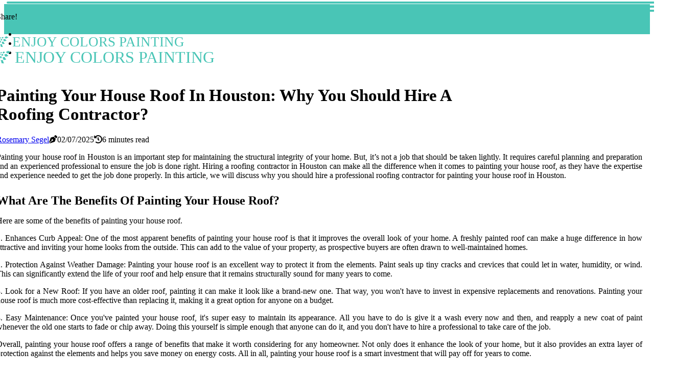

--- FILE ---
content_type: text/html;charset=utf-8
request_url: https://www.enjoycolorspainting.com/painting-your-house-roof-you-should-hire-a-roofing-contractor
body_size: 21484
content:
<!DOCTYPE html><html lang="en-US"><head><meta charset="UTF-8" /><meta http-equiv="X-UA-Compatible" content="IE=edge" /><meta name="viewport" content="width=device-width, initial-scale=1" /><meta name="generator" content="WordPress 5.3.1" /><meta name="robots" content="index,follow,max-snippet:-1, max-image-preview:large, max-video-preview:-1"><title>Painting Your House Roof In Houston: Why You Should Hire A Roofing Contractor?</title><meta name="author" content="Rosemary Segel" /><meta name="description" content="Painting your house roof in Houston is an important step for maintaining the structural integrity of your home. But, it’s not a job that should be taken ..." /><meta name="keywords" content="roofing contractor, house painting, trusted roofing company" /><link rel="canonical" href="https://www.enjoycolorspainting.com/painting-your-house-roof-you-should-hire-a-roofing-contractor" /><meta property="og:locale" content="en_US" /><meta property="og:type" content="website" /><meta property="og:title" content="Painting Your House Roof In Houston: Why You Should Hire A Roofing Contractor?" /><meta property="og:description" content="Painting your house roof in Houston is an important step for maintaining the structural integrity of your home. But, it’s not a job that should be taken lightly." /><meta property="og:url" content="https://www.enjoycolorspainting.com/painting-your-house-roof-you-should-hire-a-roofing-contractor" /><meta property="og:site_name" content="enjoycolorspainting.com"/><meta property="og:image" content="https://www.enjoycolorspainting.com/img/9dd3718f2594c03bd0e95036f9a4eb78.jpg?21"/><meta name="twitter:card" content="summary_large_image" /><meta name="twitter:description" content="Painting your house roof in Houston is an important step for maintaining the structural integrity of your home. But, it’s not a job that should be taken lightly." /><meta name="twitter:title" content="Painting Your House Roof In Houston: Why You Should Hire A Roofing Contractor?" /><script type='application/ld+json' class='yoast-schema-graph yoast-schema-graph--main'>{"@context": "https://schema.org","@graph": [{"@type": "WebSite","@id": "https://www.enjoycolorspainting.com#website","url": "https://www.enjoycolorspainting.com","name": "enjoycolorspainting.com","inLanguage": "en","description": "Painting your house roof in Houston is an important step for maintaining the structural integrity of your home. But, it’s not a job that should be taken lightly."},{"@type": "ImageObject","@id": "https://www.enjoycolorspainting.com/painting-your-house-roof-you-should-hire-a-roofing-contractor#primaryimage","inLanguage": "en","url": "https://www.enjoycolorspainting.com/img/9dd3718f2594c03bd0e95036f9a4eb78.jpg?21","width": 1920,"height": 800,"caption": "Painting Your House Roof In Houston: Why You Should Hire A Roofing Contractor?"},{"@type": "WebPage","@id": "https://www.enjoycolorspainting.com/painting-your-house-roof-you-should-hire-a-roofing-contractor#webpage","url": "https://www.enjoycolorspainting.com/painting-your-house-roof-you-should-hire-a-roofing-contractor","name": "Painting Your House Roof In Houston: Why You Should Hire A Roofing Contractor?","isPartOf": {"@id": "https://www.enjoycolorspainting.com#website"},"inLanguage": "en","primaryImageOfPage": {"@id": "https://www.enjoycolorspainting.com/painting-your-house-roof-you-should-hire-a-roofing-contractor#primaryimage"},"datePublished": "2026-01-21T03-36-25.000Z","dateModified": "2026-01-21T03-36-25.000Z","description": "Painting your house roof in Houston is an important step for maintaining the structural integrity of your home. But, it’s not a job that should be taken lightly.","potentialAction": [{"@type": "ReadAction","target": ["https://www.enjoycolorspainting.com/painting-your-house-roof-you-should-hire-a-roofing-contractor"]}]}]}</script><link rel="icon" href="https://www.enjoycolorspainting.com/img/favicon.png" type="image/x-icon" /><link rel="apple-touch-icon-precomposed" sizes="57x57" href="https://www.enjoycolorspainting.com/img/apple-touch-icon-57x57.png" /><link rel="apple-touch-icon-precomposed" sizes="114x114" href="https://www.enjoycolorspainting.com/img/apple-touch-icon-114x114.png" /><link rel="apple-touch-icon-precomposed" sizes="72x72" href="https://www.enjoycolorspainting.com/img/apple-touch-icon-72x72.png" /><link rel="apple-touch-icon-precomposed" sizes="144x144" href="https://www.enjoycolorspainting.com/img/apple-touch-icon-144x144.png" /><link rel="apple-touch-icon-precomposed" sizes="60x60" href="https://www.enjoycolorspainting.com/img/apple-touch-icon-60x60.png" /><link rel="apple-touch-icon-precomposed" sizes="120x120" href="https://www.enjoycolorspainting.com/img/apple-touch-icon-120x120.png" /><link rel="apple-touch-icon-precomposed" sizes="76x76" href="https://www.enjoycolorspainting.com/img/apple-touch-icon-76x76.png" /><link rel="apple-touch-icon-precomposed" sizes="152x152" href="https://www.enjoycolorspainting.com/img/apple-touch-icon-152x152.png" /><link rel="icon" type="image/png" href="https://www.enjoycolorspainting.com/img/favicon-196x196.png" sizes="196x196" /><link rel="icon" type="image/png" href="https://www.enjoycolorspainting.com/img/favicon-96x96.png" sizes="96x96" /><link rel="icon" type="image/png" href="https://www.enjoycolorspainting.com/img/favicon-32x32.png" sizes="32x32" /><link rel="icon" type="image/png" href="https://www.enjoycolorspainting.com/img/favicon-16x16.png" sizes="16x16" /><link rel="icon" type="image/png" href="https://www.enjoycolorspainting.com/img/favicon-128.png" sizes="128x128" /><meta name="application-name" content="&nbsp;"/><meta name="msapplication-TileColor" content="#FFFFFF" /><meta name="msapplication-TileImage" content="mstile-144x144.png" /><meta name="msapplication-square70x70logo" content="mstile-70x70.png" /><meta name="msapplication-square150x150logo" content="mstile-150x150.png" /><meta name="msapplication-wide310x150logo" content="mstile-310x150.png" /><meta name="msapplication-square310x310logo" content="mstile-310x310.png" /><script> WebFontConfig = { google: { families: ['BioRhyme', 'Cairo'] } }; (function(d) { var wf = d.createElement('script'), s = d.scripts[0]; wf.src = 'https://ajax.googleapis.com/ajax/libs/webfont/1.6.26/webfont.js'; wf.async = true; s.parentNode.insertBefore(wf, s); })(document);</script><style type="text/css">:root{ --main-color:#000000; --font-heading:BioRhyme; --font-body:Cairo;}.enable_footer_columns_dark { background: #151515; color: #fff; border-top: 1px solid #303030;}</style><link rel="stylesheet" href="https://www.enjoycolorspainting.com/css/bootstrap.min.css?ver=3.1.9" type="text/css" media="all" /><link rel="stylesheet" href="https://cdnjs.cloudflare.com/ajax/libs/font-awesome/5.15.4/css/all.min.css" /><link rel="https://api.w.org/" href="https://www.enjoycolorspainting.com/wp-json" /><link rel="EditURI" type="application/rsd+xml" title="RSD" href="https://www.enjoycolorspainting.com/xmlrpc.php?rsd" /><link rel="wlwmanifest" type="application/wlwmanifest+xml" href="https://www.enjoycolorspainting.com/wp-includes/wlwmanifest.xml"/><link rel="shortlink" href="https://www.enjoycolorspainting.com"/><style type="text/css">.zlcg_header_magazine_style.two_header_top_style.zlcg_cus_top_share .header_top_bar_wrapper { background: #49c5b6;}h4 {margin-top: 34px;}.home_section3 { background-color: #49c5b608;}.enable_footer_columns_dark { background: #49c5b6; color: #fff; border-top: 1px solid #49c5b6;}.zlcg_radus_e {border-radius: 1px;}.single_post_title_main { text-align: left; max-width: 83%; font-size: 33px;}ul.jl_s_pagination { display: none;}.cc-window { position: fixed; left: 0; right: 0; bottom: 0; width: 100%; background-color: rgba(0,0,0,0.75); z-index: 999; opacity: 1; transition: all 0.3s ease;}.cc-window .box-cookies { padding: 15px; text-align: center; color: #DBE0DF; font-size: 13px; font-weight: 400; line-height: 30px;}.cc-window .box-cookies { padding: 15px; text-align: center; color: #DBE0DF; font-size: 13px; font-weight: 400; line-height: 30px;}.cc-window .cc-close .cc-reject .cc-custom{ display: inline-block; margin-left: 10px; line-height: normal; padding: 10px 20px; background-color: #49c5b6; color: #fff; font-weight: bold; border-radius: 22px; cursor: pointer; transition: all 0.3s ease-in-out;}.footer_logo_about{font-weight: bold;font-size: 33px;}.post_content.zlcg_content { text-align: justify;}.jm-post-like{cursor:pointer;}a.jm-post-like.loved { background: red; border-radius: 1px;}.single_post_share_icon_post li a i { display: inline-block; padding: 0; color: #fff; text-align: center; text-transform: capitalize; font-size: 15px; font-weight: 500; height: 40px; line-height: 40px; width: 40px; border-radius: 1px;}.single-post-meta-wrapper.zlcg_sfoot i { float: left; display: inline-block; padding: 0; color: #000; text-align: center; margin-right: 0; text-transform: capitalize; font-size: 15px; font-weight: 500; height: 40px; line-height: 40px; width: 40px; border-radius: 1px; border: 1px solid #ebebeb;}.auth .author-info.zlcg_auth_head { background: transparent; padding: 0px 11%; text-align: center; margin-bottom: 0px;}.main_title_col .auth { margin-top: 0px; margin-bottom: 30px; padding: 0px; border: 0px !important;}.auth .author-info.zlcg_auth_head { background: transparent; padding: 0px 11%; text-align: center; margin-bottom: 0px;}.author-info.zlcg_auth_head .author-avatar { display: block; float: left; margin-left: 50px;}.author-info.zlcg_auth_head .avatar { width: 198px !important; border: 7px solid #fff; border-radius: 50%; overflow: hidden; margin-top: -27px;}.author-info.zlcg_auth_head .author-description { float: right; display: block; margin: 0px; width: 55%;}.auth .author_commentcount, .auth .author_postcount { font-size: 12px; color: #fff; line-height: 1.2; background: #49c5b6; margin-right: 5px; padding: 2px 10px; border-radius: 1px;}.grid-sidebar .box { margin-bottom: 0!important; width: 33%; padding: 0; padding-right: 20px; padding-left: 20px; float: left; position: relative;}ol {display: inline-block;list-style-type: none;margin: 0px 0px 20px 80px;padding: 0;overflow: hidden;font-size: 12px;padding-left: 0;border-left: 1px solid #49c5b6;}ol li {display: inline;margin-right: 8px;}ol li::before {content: ">";margin-right: 8px;}ol li:first-child::before {content: "";}.jlm_w .jlma { top: 3px;}.jlm_w .jlmb { top: 11px;}.jlm_w .jlmc { top: 19px;}.jlm_w span { display: block; position: absolute; width: 106%; height: 4px; border-radius: 39px; background: #49c5b6; left: 13px;}.bottom_footer_menu_text .zlcg_ft_w { border-top: 1px solid #ffff;}.menu-footer { margin-bottom: 0; padding: 0px; float: right; margin: -5px 35px 0px 0px;}.footer-bottom { color: #fff;}#menu-footer-menu li a { text-decoration: none; color: #fff;}.jellywp_about_us_widget_wrapper .footer_logo_about {margin-bottom: 30px;float: none;display: inline-block;width:100%;}.zlcg_cat_img_w:last-child, .footer-columns .zlcg_cat_img_w:nth-last-child(2) {margin-bottom: 8px;}.jli-moon{font-family: Font Awesome 5 Pro!important;}.jli-moon:before { content: "\f06e";}.jli-sun{font-family: Font Awesome 5 Free!important;}.jli-sun:before { content: "\f06e";}.zlcg_day_night .jl-night-toggle-icon { width: 46px; background: rgba(0,0,0,.1); border-radius: 46;}.zlcg__cat_img_w .zlcg__cat_img_c { height: 63px; position: relative; border-radius: 23px; margin-top: :5px;}.footer-columns .zlcg__cat_img_w .zlcg__cat_img_c { border: 2px solid #525252; background: #3a3939;}header.header-wraper.zlcg_header_magazine_style.two_header_top_style.header_layout_style3_custom.zlcg_cus_top_share.border_down { background: #49c5b6; height: 122px;}.zlcg__s_pagination { display: none;}.zlcg_cites { margin-top: 40px;}.row { display: -ms-flexbox; display: flex; -ms-flex-wrap: wrap; flex-wrap: wrap; margin-right: -15px; margin-left: -15px; width: 100%;}.zlcg__lead_large { display: block;position: relative;}.zlcg__lead_mobile { display: none;position: relative;}@media only screen and (max-width: 400px) { .author-info.zlcg_auth_head .author-description { float: right; display: block; margin: 0px; width: 100%;}.author-info.zlcg_auth_head .author-avatar { display: block; float: none; margin-left: 0px;}.grid-sidebar .box { margin-bottom: 0!important; width: 100%; padding: 0; padding-right: 20px; padding-left: 20px; float: left; position: relative;}.zlcg__lead_large { display: none;position: relative;}.zlcg__lead_mobile { display: block;position: relative;}}.post_content h2,.post_content h3,.post_content h4,.post_content h5,.post_content h6{margin: 25px 0 14px !important;line-height: 1.25 !important;}.post_content > h2:first-child,.post_content > h3:first-child,.post_content > h4:first-child,.post_content > h5:first-child,.post_content > h6:first-child{margin-top: 0 !important;}.post_content ol,.post_content ul{margin: 18px 0 !important;padding-left: 28px !important;border: 0 !important;background: none !important;font-size: inherit !important;line-height: inherit !important;}.post_content ol li,.post_content ul li{display: list-item !important;margin: 0 0 10px 0 !important;padding: 0 !important;border: 0 !important;background: none !important;font-size: inherit !important;line-height: 1.6 !important;}.post_content ol li::before,.post_content ul li::before,.post_content ol li::after,.post_content ul li::after{content: none !important;display: none !important;}.post_content ol{ list-style: decimal !important; }.post_content ul{ list-style: disc !important; }.post_content li::marker{ font-size: 1em !important; }.post_content li p{margin: 8px 0 0 !important;font-size: inherit !important;line-height: inherit !important;}</style><style></style></head><body class="mobile_nav_class jl-has-sidebar"><div class="options_layout_wrapper zlcg_clear_at zlcg_radius zlcg_none_box_styles zlcg_border_radiuss zlcg_en_day_night"><div class="options_layout_container full_layout_enable_front"><header class="header-wraper zlcg_header_magazine_style two_header_top_style header_layout_style3_custom zlcg_cus_top_share "><div class="header_top_bar_wrapper"><div class="container"><div class="row"><div class="col-md-12"><div class="menu-primary-container navigation_wrapper"><ul id="zlcg_top_menu" class="zlcg_main_menu"></ul></div><div class="zlcg_top_cus_social" style="height: 43px;"><div class="menu_mobile_share_wrapper"> <span class="zlcg_hfollow">Share!</span><ul class="social_icon_header_top zlcg_socialcolor"><li> <a class="facebook" rel="nofollow" href="https://www.facebook.com/sharer.php?u=https://www.enjoycolorspainting.com/painting-your-house-roof-you-should-hire-a-roofing-contractor" target="_blank"><i class="jli-facebook"></i></a></li><li> <a class="twitter" rel="nofollow" href="https://twitter.com/share?url=https://www.enjoycolorspainting.com/painting-your-house-roof-you-should-hire-a-roofing-contractor&amp;text=https://www.enjoycolorspainting.com/post&amp;hashtags=enjoycolorspainting.com" target="_blank"><i class="jli-twitter"></i></a></li><li> <a class="linkedin" rel="nofollow" href="http://www.linkedin.com/shareArticle?mini=true&amp;url=https://www.enjoycolorspainting.com/painting-your-house-roof-you-should-hire-a-roofing-contractor" target="_blank"><i class="jli-linkedin"></i></a></li></ul></div></div></div></div></div></div><div class="zlcg_blank_nav"></div><div id="menu_wrapper" class="menu_wrapper zlcg_menu_sticky zlcg_stick"><div class="container"><div class="row"><div class="main_menu col-md-12" style="height: 80px;"><div class="logo_small_wrapper_table"><div class="logo_small_wrapper"><a class="logo_link" href="https://www.enjoycolorspainting.com" style="margin-top: -10px;"><div class="zlcg_logo_n"><div class="fab fa-schlix" style="font-size: 27px;color: #49c5b6;"> ENJOY COLORS PAINTING</div></div><div class="zlcg_logo_w"><div class="fab fa-schlix" style="font-size: 32px;color: #49c5b6;"> ENJOY COLORS PAINTING</div></div></a></div></div><div class="search_header_menu zlcg_nav_mobile"><div class="menu_mobile_icons"><div class="jlm_w"><span class="jlma"></span><span class="jlmb"></span><span class="jlmc"></span></div></div></div></div></div></div></div></div></header><div class="mobile_menu_overlay"></div><div class="zlcg_single_style4"><div class="single_content_header single_captions_overlay_bottom_image_full_width"><div class="image-post-thumb" style="background-image: url('https://www.enjoycolorspainting.com/img/9dd3718f2594c03bd0e95036f9a4eb78.jpg?21')"></div><div class="single_full_breadcrumbs_top"><div class="container"><div class="row"><div class="col-md-12"></div></div></div></div><div class="single_post_entry_content_wrapper"><div class="container"><div class="row"><div class="col-md-12"><div class="single_post_entry_content"><h1 class="single_post_title_main">Painting Your House Roof In Houston: Why You Should Hire A Roofing Contractor?</h1><span class="zlcg_post_meta"><span class="zlcg_author_img_w"><i class="jli-user"></i><a href="https://www.enjoycolorspainting.com/rosemary-segel" title="Posts by Rosemary Segel" rel="author">Rosemary Segel</a></span><span class="post-date"><i class="fas fa-pen-nib"></i>02/07/2025</span><span class="post-read-time"><i class="fa fa-history"></i>6 minutes read</span></span></div></div></div></div></div></div></div><section id="content_main" class="clearfix zlcg_spost"><div class="container"><div class="row main_content"><div class="col-md-8 loop-large-post" id="content"><div class="widget_container content_page"><div class="post type-post status-publish format-gallery has-post-thumbnail hentry category-business tag-inspiration tag-morning tag-tip tag-tutorial post_format-post-format-gallery"><div class="single_section_content box blog_large_post_style"><div class="post_content_w"><div class="post_content zlcg_content"><p>Painting your house roof in Houston is an important step for maintaining the structural integrity of your home. But, it’s not a job that should be taken lightly. It requires careful planning and preparation and an experienced professional to ensure the job is done right. Hiring a roofing contractor in Houston can make all the difference when it comes to painting your house roof, as they have the expertise and experience needed to get the job done properly. In this article, we will discuss why you should hire a professional roofing contractor for painting your house roof in Houston.</p><h2>What Are The Benefits Of Painting Your House Roof?</h2><p>Here are some of the benefits of painting your house roof.</p><p>1. Enhances Curb Appeal: One of the most apparent benefits of painting your house roof is that it improves the overall look of your home. A freshly painted roof can make a huge difference in how attractive and inviting your home looks from the outside. This can add to the value of your property, as prospective buyers are often drawn to well-maintained homes.</p><p>2. Protection Against Weather Damage: Painting your house roof is an excellent way to protect it from the elements. Paint seals up tiny cracks and crevices that could let in water, humidity, or wind. This can significantly extend the life of your roof and help ensure that it remains structurally sound for many years to come.</p><p>3. Look for a New Roof: If you have an older roof, painting it can make it look like a brand-new one. That way, you won't have to invest in expensive replacements and renovations. Painting your house roof is much more cost-effective than replacing it, making it a great option for anyone on a budget.</p><p>4. Easy Maintenance: Once you've painted your house roof, it's super easy to maintain its appearance. All you have to do is give it a wash every now and then, and reapply a new coat of paint whenever the old one starts to fade or chip away. Doing this yourself is simple enough that anyone can do it, and you don't have to hire a professional to take care of the job.</p><p>Overall, painting your house roof offers a range of benefits that make it worth considering for any homeowner. Not only does it enhance the look of your home, but it also provides an extra layer of protection against the elements and helps you save money on energy costs. All in all, painting your house roof is a smart investment that will pay off for years to come.</p><h2>Things To Consider When Painting Your House Roof</h2><p>Here are a few things to consider when painting your house roof.</p><p>1. Roof Material: Different materials require different types of paint, so you should always check what type of material your roof is made from and make sure that the paint you choose is suitable for this material.</p><p>2. Weather Conditions: If you’re painting your roof in the summertime, then it’s important to check the temperature and humidity levels, as paint can be affected by these.</p><p>3. Color Choices: If you’re going for a more permanent paint job, then you should choose your color carefully to make sure it complements the rest of your house.</p><p>4. Safety Equipment: When painting your roof, it’s important to make sure that you have the proper safety equipment and take every precaution necessary for your own safety. Make sure that you are wearing eye protection, gloves, long pants, and sleeves, as well as a well-ventilated mask. You should also avoid painting in strong winds or if there is rain or snow forecasted.</p><p>5. Hire Roofing Professionals: If you are not comfortable doing the job yourself, it is recommended that you hire a professional roofing contractor to do the job for you. They have the experience and knowledge necessary to get the job done correctly and safely. Additionally, they will be able to advise you on which type of paint is best suited for your specific roofing material.</p><p>Following these tips should ensure that your house roof is painted correctly and safely and have a beautiful new color that lasts.</p><p><iframe src="https://www.google.com/maps/embed?pb=!1m18!1m12!1m3!1d3454.3997161768266!2d-95.4267746!3d30.025388399999994!2m3!1f0!2f0!3f0!3m2!1i1024!2i768!4f13.1!3m3!1m2!1s0x8640cb812444634d%3A0x148decd00f233466!2sInnpreccon%20Roofing%2C%20LLC!5e0!3m2!1sen!2sae!4v1675507835248!5m2!1sen!2sae" width="100%" height="350" allowfullscreen="allowfullscreen"></iframe></p><h2>Reasons Why Hiring A Roofing Company To Paint Your House Roof Is Worth It&nbsp;</h2><p>Here are the reasons why hiring a roofing company to paint your house roof is worth it.</p><p>1. Quality Workmanship: A professional roofing company will be able to apply the highest quality paints and materials, ensuring that your house roof is durable and looks great all year round. With their expert techniques, they’ll also make sure that no paint runs or other issues occur during the painting process.</p><p>2. Safety: Painting a house roof can be dangerous if done incorrectly. Roofing companies have the proper safety equipment and are trained to use it, which ensures that no one gets injured while on your property.</p><p>3. Time-Saving: Rather than spending hours or days trying to paint your roof yourself, hiring a roofing company will help you save time and money. They’ll be able to paint the roof in a shorter amount of time and with greater accuracy, giving you more time to take care of other projects. Plus, their years of experience help them know what materials to use that will last for years to come.</p><p>By hiring a professional roofing company to paint your <a href="https://innpreccon-roofing-llc.business.site/" target="_blank" rel="noopener noreferrer">Houston roofing</a>, you can be sure that the job will be done right, safely, and efficiently. Investing in quality workmanship is worth it over the long run because you’ll have a great-looking roof that won't need repairs or painting again for years to come.</p><h2>Tips For Choosing&nbsp;A Trusted Roofing Company</h2><p>These are the tips for choosing a trusted roofing company.</p><p>1. Research the Company: Researching the roofing company you’re interested in is essential to ensure they are trustworthy and reliable. Visit their website, read reviews, speak with past customers, and check out any online directories that list their services. Also, make sure to ask them for references for previous jobs they have completed.</p><p>2. Ask for Details and Proof: Before signing any contracts or making any decisions, make sure to ask for details about the roofing work that will be done, including a specific timeline and estimated costs. Additionally, inquire about proof of insurance and licensing to ensure you won’t be held liable for any damage or accidents that occur on the job.</p><p>3. Get it in Writing: No matter which roofing company you decide to go with, make sure to get all agreements and expectations in writing. This will ensure that the roofers stick to the timeline, budget, and quality of work as agreed upon. Additionally, don’t be afraid to ask for a written warranty on the roofing work they will be doing. This can give you added peace of mind that your investment is protected.</p><p>4. Compare Prices: While it’s important to choose a reliable roofing company, you don’t want to pay more than necessary for the job. Compare prices between a few different companies to make sure you get the best deal possible without sacrificing the quality of service.</p><p>5. Check Credentials and Reviews: Before hiring, check the company’s credentials to ensure they are qualified and experienced in roof repair or replacement. Additionally, read reviews from past clients to get an idea of how the roofers perform their work. This will give you a better understanding of what type of customer service and quality you can expect when working with them.</p><p>Following these tips can help you find a reliable and trustworthy roofing company to take care of all your roofing needs.&nbsp;</p><h2>Contact A Trusted&nbsp;Roofing Company In Houston</h2><p>Finding <a href="https://innprecconroofing.com/" target="_blank" rel="noopener">roofing companies in Houston</a> that you can trust is essential for any home or business. At Innpreccon Roofing, LLC, they take great pride in providing the highest quality of services and materials to their customers. They proudly served the Houston area since 2016 and are proud to be a family-owned business. They are dedicated to providing their clients with top-notch service, ensuring that each customer receives nothing less than the best experience possible. Over the years they have grown from strength to strength, extending their reach throughout Houston and its many surrounding suburbs allowing them to help thousands of satisfied customers meet their roofing requirements. So, contact them today.</p></div></div><div class="clearfix"></div><div class="single_tag_share"><div class="tag-cat"><ul class="single_post_tag_layout"></ul></div></div><div class="postnav_w"><div class="postnav_left"><div class="single_post_arrow_content"><a href="https://www.enjoycolorspainting.com/a-strategic-start-how-a-cleaning-company-s-prep-work-ensures-flawless-house" id="prepost"> <span class="zlcg_cpost_nav"> <span class="zlcg_post_nav_link"><i class="jli-left-arrow"></i>Next post</span><span class="zlcg_cpost_title">A Strategic Start: How A Cleaning Company's Prep Work Ensures Flawless House Painting In Oakville</span></span></a></div></div></div><div class="auth"><div class="author-info zlcg_info_auth"><div class="author-avatar"><img src="https://www.enjoycolorspainting.com/2Ouql.jpg?21" width="165" height="165" alt="Rosemary Segel" class="avatar avatar-165 wp-user-avatar wp-user-avatar-165 alignnone photo"></div><div class="author-description"><h5><a href="https://www.enjoycolorspainting.com/rosemary-segel">Rosemary Segel</a></h5><ul class="zlcg_auth_link clearfix"><li><a href="#" target="_blank"><i class="jli-link"></i></a></li><li><a href="#" target="_blank"><i class="jli-linkedin"></i></a></li><li><a href="#" target="_blank"><i class="jli-rss"></i></a></li></ul><p>Avid bacon lover. Bacon trailblazer. Certified social media ninja. Unapologetic zombie guru. Certified social media junkie. </p></div></div></div></div></div><div class="brack_space"></div></div></div><div class="col-md-4" id="sidebar"><div class="zlcg_sidebar_w"><div id="sprasa_recent_post_text_widget-9" class="widget sidewidget post_list_widget"><div class="widget_zlcg_wrapper"><div class="ettitle"><div class="widget-title"><h2 class="zlcg_title_c">Top Articles</h2></div></div><div class="bt_post_widget"><div class="zlcg_m_right zlcg_sm_list zlcg_ml zlcg_clear_at"><div class="zlcg_m_right_w"><div class="zlcg_m_right_img zlcg_radus_e"><a href="https://www.enjoycolorspainting.com/protect-your-home-water-damage-cleanup-and-painting-in-lewisville"><img width="120" height="120" src="https://www.enjoycolorspainting.com/img/m99db748ccaf647162c243758a530ec3f.jpg?21" class="attachment-sprasa_small_feature size-sprasa_small_feature wp-post-image" alt="Protect Your Home: Water Damage Cleanup & Painting in Lewisville" loading="lazy" onerror="imgError(this)"></a></div><div class="zlcg_m_right_content"><h2 class="entry-title"> <a href="https://www.enjoycolorspainting.com/protect-your-home-water-damage-cleanup-and-painting-in-lewisville" tabindex="-1">Protect Your Home: Water Damage Cleanup & Painting in Lewisville</a></h2><span class="zlcg_post_meta"><span class="post-read-time"><i class="fa fa-history"></i>2 minutes read</span></span></div></div></div><div class="zlcg_m_right zlcg_sm_list zlcg_ml zlcg_clear_at"><div class="zlcg_m_right_w"><div class="zlcg_m_right_img zlcg_radus_e"><a href="https://www.enjoycolorspainting.com/vancouver-window-film"><img width="120" height="120" src="https://www.enjoycolorspainting.com/img/me0858f3ed37c80f6fffbad08af7fa13a.jpg?21" class="attachment-sprasa_small_feature size-sprasa_small_feature wp-post-image" alt="Vancouver Window Film Service: The Perfect Finish After House Painting" loading="lazy" onerror="imgError(this)"></a></div><div class="zlcg_m_right_content"><h2 class="entry-title"> <a href="https://www.enjoycolorspainting.com/vancouver-window-film" tabindex="-1">Vancouver Window Film Service: The Perfect Finish After House Painting</a></h2><span class="zlcg_post_meta"><span class="post-read-time"><i class="fa fa-history"></i>7 minutes read</span></span></div></div></div><div class="zlcg_m_right zlcg_sm_list zlcg_ml zlcg_clear_at"><div class="zlcg_m_right_w"><div class="zlcg_m_right_img zlcg_radus_e"><a href="https://www.enjoycolorspainting.com/why-combining-house-cleaning-and-painting-is-the-best-way-to-revitalize-your-home"><img width="120" height="120" src="https://www.enjoycolorspainting.com/img/md01191c130299078ef028deac9438227.jpg?21" class="attachment-sprasa_small_feature size-sprasa_small_feature wp-post-image" alt="Why Combining House Cleaning And Painting Is The Best Way To Revitalize Your Home In Abernathy" loading="lazy" onerror="imgError(this)"></a></div><div class="zlcg_m_right_content"><h2 class="entry-title"> <a href="https://www.enjoycolorspainting.com/why-combining-house-cleaning-and-painting-is-the-best-way-to-revitalize-your-home" tabindex="-1">Why Combining House Cleaning And Painting Is The Best Way To Revitalize Your Home In Abernathy</a></h2><span class="zlcg_post_meta"><span class="post-read-time"><i class="fa fa-history"></i>6 minutes read</span></span></div></div></div><div class="zlcg_m_right zlcg_sm_list zlcg_ml zlcg_clear_at"><div class="zlcg_m_right_w"><div class="zlcg_m_right_img zlcg_radus_e"><a href="https://www.enjoycolorspainting.com/revitalize-your-space-how-cleaning-services-in-orem"><img width="120" height="120" src="https://www.enjoycolorspainting.com/img/m1a161395eb81dc497834242d44206e5b.jpg?21" class="attachment-sprasa_small_feature size-sprasa_small_feature wp-post-image" alt="Revitalize Your Space: How Cleaning Services In Orem Can Enhance Your House Painting Project" loading="lazy" onerror="imgError(this)"></a></div><div class="zlcg_m_right_content"><h2 class="entry-title"> <a href="https://www.enjoycolorspainting.com/revitalize-your-space-how-cleaning-services-in-orem" tabindex="-1">Revitalize Your Space: How Cleaning Services In Orem Can Enhance Your House Painting Project</a></h2><span class="zlcg_post_meta"><span class="post-read-time"><i class="fa fa-history"></i>5 minutes read</span></span></div></div></div></div></div></div></div></div></div></div></section><div id="content_nav" class="zlcg_mobile_nav_wrapper"><div id="nav" class="zlcg_mobile_nav_inner"><div class="menu_mobile_icons mobile_close_icons closed_menu"> <span class="zlcg_close_wapper"><span class="zlcg_close_1"></span><span class="zlcg_close_2"></span></span></div><ul id="mobile_menu_slide" class="menu_moble_slide"><li class="menu-item current-menu-item current_page_item"> <a href="https://www.enjoycolorspainting.com">Home<span class="border-menu"></span></a></li><li class="menu-item menu-item-has-children"> <a href="#">New Posts<span class="border-menu"></span><span class="arrow_down"><i class="jli-down-chevron" aria-hidden="true"></i></span></a><ul class="sub-menu"><li class="menu-item current-menu-item current_page_item"> <a class="bd_left" href="https://www.enjoycolorspainting.com/how-to-tell-when-your-house-needs-painting">How to tell when your house needs painting?<span class="border-menu"></span></a></li><li class="menu-item current-menu-item current_page_item"> <a class="bd_left" href="https://www.enjoycolorspainting.com/getting-the-best-results-how-a-painting">Getting The Best Results: How A Painting Company Can Help With Your House Painting Project In Parker<span class="border-menu"></span></a></li><li class="menu-item current-menu-item current_page_item"> <a class="bd_left" href="https://www.enjoycolorspainting.com/how-fresh-paint-protects-walls-during-a-move">How Fresh Paint Protects Walls During a Move<span class="border-menu"></span></a></li><li class="menu-item current-menu-item current_page_item"> <a class="bd_left" href="https://www.enjoycolorspainting.com/how-many-gallons-of-paint-do-i-need-for-a-2500-square-foot-house">How many gallons of paint do i need for a 2500 square foot house?<span class="border-menu"></span></a></li><li class="menu-item current-menu-item current_page_item"> <a class="bd_left" href="https://www.enjoycolorspainting.com/from-paint-cans-to-clean-spaces">From Paint Cans To Clean Spaces: Junk Removal In Surrey, BC After House Painting<span class="border-menu"></span></a></li><li class="menu-item current-menu-item current_page_item"> <a class="bd_left" href="https://www.enjoycolorspainting.com/transform-your-home-inside-and-out-with-professional-house-painting-services">Transform Your Home Inside and Out with Professional House Painting Services<span class="border-menu"></span></a></li><li class="menu-item current-menu-item current_page_item"> <a class="bd_left" href="https://www.enjoycolorspainting.com/-mold-remediation-in-philadelphia">Mold Remediation In Philadelphia: The Essential Step Before Painting Your Home<span class="border-menu"></span></a></li><li class="menu-item current-menu-item current_page_item"> <a class="bd_left" href="https://www.enjoycolorspainting.com/5-curb-appeal-projects-that-will-increase-your-home-s-value">5 Curb Appeal Projects In Baltimore That Will Increase Your Home's Value<span class="border-menu"></span></a></li><li class="menu-item current-menu-item current_page_item"> <a class="bd_left" href="https://www.enjoycolorspainting.com/transform-your-property">Transform Your Property: The Ultimate Guide To Pressure Washing Before House Painting In West Chester Township, OH<span class="border-menu"></span></a></li><li class="menu-item current-menu-item current_page_item"> <a class="bd_left" href="https://www.enjoycolorspainting.com/the-hidden-role-of-house-painting-in-preventing-moisture-damage-and-mold-growth">The Hidden Role of House Painting in Preventing Moisture Damage and Mold Growth<span class="border-menu"></span></a></li><li class="menu-item current-menu-item current_page_item"> <a class="bd_left" href="https://www.enjoycolorspainting.com/deck-repair-service-in-vancouver-wa-the-essential-step-before">Deck Repair Service In Vancouver, WA: The Essential Step Before House Painting<span class="border-menu"></span></a></li><li class="menu-item current-menu-item current_page_item"> <a class="bd_left" href="https://www.enjoycolorspainting.com/the-ultimate-guide-to-planning-the-perfect-house-painting">The Ultimate Guide To Planning The Perfect House Painting Project In Waco, Texas<span class="border-menu"></span></a></li><li class="menu-item current-menu-item current_page_item"> <a class="bd_left" href="https://www.enjoycolorspainting.com/what-is-the-average-cost-to-paint-a-whole-house">What is the average cost to paint a whole house?<span class="border-menu"></span></a></li><li class="menu-item current-menu-item current_page_item"> <a class="bd_left" href="https://www.enjoycolorspainting.com/quartzite-stone-countertops-and-house-painting">Quartzite Stone Countertops And House Painting: The Ultimate Home Upgrade In Wilder, KY<span class="border-menu"></span></a></li><li class="menu-item current-menu-item current_page_item"> <a class="bd_left" href="https://www.enjoycolorspainting.com/painting-house-cabinets-professional-cabinet-painter-calgary">Painting Your House Cabinets: How A Professional Cabinet Painter In Calgary Can Help?<span class="border-menu"></span></a></li><li class="menu-item current-menu-item current_page_item"> <a class="bd_left" href="https://www.enjoycolorspainting.com/why-house-painting-in-edmonds-should-include-water-damage-building">Why House Painting In Edmonds Should Include Water Damage Building Restoration Services<span class="border-menu"></span></a></li><li class="menu-item current-menu-item current_page_item"> <a class="bd_left" href="https://www.enjoycolorspainting.com/laundry-area-makeover-ideas-to-match-your-freshly-painted-house">Laundry Area Makeover Ideas To Match Your Freshly Painted House In Perth<span class="border-menu"></span></a></li><li class="menu-item current-menu-item current_page_item"> <a class="bd_left" href="https://www.enjoycolorspainting.com/can-you-live-in-house-while-painting">Can you live in house while painting?<span class="border-menu"></span></a></li><li class="menu-item current-menu-item current_page_item"> <a class="bd_left" href="https://www.enjoycolorspainting.com/how-can-a-patio-cover-installer-enhance-your-house-s-curb-appeal-after-house">How Can A Patio Cover Installer Enhance Your House's Curb Appeal After House Painting In Tigard, OR?<span class="border-menu"></span></a></li><li class="menu-item current-menu-item current_page_item"> <a class="bd_left" href="https://www.enjoycolorspainting.com/why-is-everyone-painting-their-house-white">Why is everyone painting their house white?<span class="border-menu"></span></a></li><li class="menu-item current-menu-item current_page_item"> <a class="bd_left" href="https://www.enjoycolorspainting.com/home-cleanout-is-necessary-when-having-house-painting">Why Home Cleanout Is Necessary When Having House Painting In Boise<span class="border-menu"></span></a></li><li class="menu-item current-menu-item current_page_item"> <a class="bd_left" href="https://www.enjoycolorspainting.com/how-much-does-it-cost-to-paint-the-inside-of-a-2500-sq-ft-house">How much does it cost to paint the inside of a 2500 sq ft house?<span class="border-menu"></span></a></li><li class="menu-item current-menu-item current_page_item"> <a class="bd_left" href="https://www.enjoycolorspainting.com/can-house-paint-go-down-the-drain">Can house paint go down the drain?<span class="border-menu"></span></a></li><li class="menu-item current-menu-item current_page_item"> <a class="bd_left" href="https://www.enjoycolorspainting.com/is-it-good-to-paint-a-house-black">Is it good to paint a house black?<span class="border-menu"></span></a></li><li class="menu-item current-menu-item current_page_item"> <a class="bd_left" href="https://www.enjoycolorspainting.com/how-often-does-house-need-to-be-painted">How often does house need to be painted?<span class="border-menu"></span></a></li><li class="menu-item current-menu-item current_page_item"> <a class="bd_left" href="https://www.enjoycolorspainting.com/house-painting-completed-why-hiring-home-cleaners-is-essential">House Painting Completed: Why Hiring Home Cleaners Is Essential In Rockford, MI<span class="border-menu"></span></a></li><li class="menu-item current-menu-item current_page_item"> <a class="bd_left" href="https://www.enjoycolorspainting.com/the-role-of-house-painting-in-pest-prevention-and-wood-protection">The Role of House Painting in Pest Prevention and Wood Protection<span class="border-menu"></span></a></li><li class="menu-item current-menu-item current_page_item"> <a class="bd_left" href="https://www.enjoycolorspainting.com/why-do-we-paint-houses">Why do we paint houses?<span class="border-menu"></span></a></li><li class="menu-item current-menu-item current_page_item"> <a class="bd_left" href="https://www.enjoycolorspainting.com/how-much-should-it-cost-to-paint-the-interior-of-a-2000-square-foot-house">How much should it cost to paint the interior of a 2000 square foot house?<span class="border-menu"></span></a></li><li class="menu-item current-menu-item current_page_item"> <a class="bd_left" href="https://www.enjoycolorspainting.com/how-much-does-it-cost-to-paint-a-2000-square-foot-house">How much does it cost to paint a 2000 square foot house?<span class="border-menu"></span></a></li><li class="menu-item current-menu-item current_page_item"> <a class="bd_left" href="https://www.enjoycolorspainting.com/roof-installation-in-vienna">Roof Installation In Vienna, VA: The Perfect Partner For Your House Painting Project<span class="border-menu"></span></a></li><li class="menu-item current-menu-item current_page_item"> <a class="bd_left" href="https://www.enjoycolorspainting.com/which-exterior-paint-lasts-the-longest">Which exterior paint lasts the longest?<span class="border-menu"></span></a></li><li class="menu-item current-menu-item current_page_item"> <a class="bd_left" href="https://www.enjoycolorspainting.com/brush-up-your-curb-appeal-top-house-painting-tips-for-a-fresh-look">Brush Up Your Curb Appeal: Top House Painting Tips for a Fresh Look<span class="border-menu"></span></a></li><li class="menu-item current-menu-item current_page_item"> <a class="bd_left" href="https://www.enjoycolorspainting.com/why-commercial-vancouver-buildings">Why Commercial Window Film Is The New House Painting For Vancouver Buildings<span class="border-menu"></span></a></li><li class="menu-item current-menu-item current_page_item"> <a class="bd_left" href="https://www.enjoycolorspainting.com/house-painting-in-austin">Why You Should Consider Hiring Move-Out Cleaning Before House Painting In Austin<span class="border-menu"></span></a></li><li class="menu-item current-menu-item current_page_item"> <a class="bd_left" href="https://www.enjoycolorspainting.com/fence-painting-essential">A Brush Of Difference: Why Fence Painting Is Essential Alongside House Painting In Wellington<span class="border-menu"></span></a></li><li class="menu-item current-menu-item current_page_item"> <a class="bd_left" href="https://www.enjoycolorspainting.com/how-much-should-it-cost-to-paint-the-exterior-of-a-2000-square-foot-house">How much should it cost to paint the exterior of a 2000 square foot house?<span class="border-menu"></span></a></li><li class="menu-item current-menu-item current_page_item"> <a class="bd_left" href="https://www.enjoycolorspainting.com/can-house-paint-go-bad">Can house paint go bad?<span class="border-menu"></span></a></li><li class="menu-item current-menu-item current_page_item"> <a class="bd_left" href="https://www.enjoycolorspainting.com/how-many-sq-ft-does-a-5-gallon-bucket-of-paint-cover-exterior">How many sq ft does a 5 gallon bucket of paint cover exterior?<span class="border-menu"></span></a></li><li class="menu-item current-menu-item current_page_item"> <a class="bd_left" href="https://www.enjoycolorspainting.com/transform-your-home">Transform Your Home With Mold Removal And House Painting In Hollywood, FL<span class="border-menu"></span></a></li><li class="menu-item current-menu-item current_page_item"> <a class="bd_left" href="https://www.enjoycolorspainting.com/the-connection-between-house-painting-and-moisture-control-in-older-homes">The Connection Between House Painting and Moisture Control in Older Homes<span class="border-menu"></span></a></li><li class="menu-item current-menu-item current_page_item"> <a class="bd_left" href="https://www.enjoycolorspainting.com/why-seasonal-timing-is-critical-for-successful-house-painting-projects">Why Seasonal Timing Is Critical for Successful House Painting Projects<span class="border-menu"></span></a></li><li class="menu-item current-menu-item current_page_item"> <a class="bd_left" href="https://www.enjoycolorspainting.com/transform-your-home-kitchen-remodel">Transform Your Home: Kitchen Remodel In Lehi, Utah Before Painting For Best Results<span class="border-menu"></span></a></li><li class="menu-item current-menu-item current_page_item"> <a class="bd_left" href="https://www.enjoycolorspainting.com/bringing-color-to-life-a-complete-guide-to-house-painting-inside-and-out">Bringing Color to Life: A Complete Guide to House Painting Inside and Out<span class="border-menu"></span></a></li><li class="menu-item current-menu-item current_page_item"> <a class="bd_left" href="https://www.enjoycolorspainting.com/vancouver-window-film">Vancouver Window Film Service: The Perfect Finish After House Painting<span class="border-menu"></span></a></li><li class="menu-item current-menu-item current_page_item"> <a class="bd_left" href="https://www.enjoycolorspainting.com/why-move-out-cleaning-in-rahway-is-essential">Why Move Out Cleaning In Rahway Is Essential Before House Painting?<span class="border-menu"></span></a></li><li class="menu-item current-menu-item current_page_item"> <a class="bd_left" href="https://www.enjoycolorspainting.com/house-painting-project-in-louisville-the-advantages-of-working-with-a-dumpster-rental">House Painting Project In Louisville: The Advantages Of Working With A Dumpster Rental<span class="border-menu"></span></a></li><li class="menu-item current-menu-item current_page_item"> <a class="bd_left" href="https://www.enjoycolorspainting.com/don-t-diy-your-roof-replacement-hire-professionals-before-painting">Don’t DIY Your Roof Replacement: Hire Professionals Before Painting Your Mobile, AL Home<span class="border-menu"></span></a></li><li class="menu-item current-menu-item current_page_item"> <a class="bd_left" href="https://www.enjoycolorspainting.com/fresh-coat-fresh-start-transform-your-home-with-professional-house-painting">Fresh Coat, Fresh Start: Transform Your Home with Professional House Painting<span class="border-menu"></span></a></li><li class="menu-item current-menu-item current_page_item"> <a class="bd_left" href="https://www.enjoycolorspainting.com/house-painting-and-carpet">House Painting And Carpet Cleaning In Boise, ID: The Secret To A Fresh Home<span class="border-menu"></span></a></li><li class="menu-item current-menu-item current_page_item"> <a class="bd_left" href="https://www.enjoycolorspainting.com/things-to-consider-first-before-doing-a-house-painting-for-your-homerenovation">Things To Consider First Before Doing A House Painting For Your Home Renovation In Santa Rosa, CA<span class="border-menu"></span></a></li><li class="menu-item current-menu-item current_page_item"> <a class="bd_left" href="https://www.enjoycolorspainting.com/how-many-gallons-of-paint-do-i-need-for-a-2500-square-foot-house-exterior">How many gallons of paint do i need for a 2500 square foot house exterior?<span class="border-menu"></span></a></li><li class="menu-item current-menu-item current_page_item"> <a class="bd_left" href="https://www.enjoycolorspainting.com/from-walls-to-trim-house-painting-made-easy">From Walls To Trim: House Painting Made Easy With A Virginia Beach Handyman<span class="border-menu"></span></a></li><li class="menu-item current-menu-item current_page_item"> <a class="bd_left" href="https://www.enjoycolorspainting.com/refresh-your-home-expert-tips-for-a-flawless-house-painting-project-inside-and-out">Refresh Your Home: Expert Tips for a Flawless House Painting Project Inside and Out<span class="border-menu"></span></a></li><li class="menu-item current-menu-item current_page_item"> <a class="bd_left" href="https://www.enjoycolorspainting.com/hiring-a-professional-house-cleaning-service">Why You Should Consider Hiring A Professional House Cleaning Service Before House Painting In Hailey, ID<span class="border-menu"></span></a></li><li class="menu-item current-menu-item current_page_item"> <a class="bd_left" href="https://www.enjoycolorspainting.com/tailored-interior-design-services-in-kissimmee-fl-the-perfect-finishing-touch">Tailored Interior Design Services In Kissimmee, FL: The Perfect Finishing Touch After House Painting<span class="border-menu"></span></a></li><li class="menu-item current-menu-item current_page_item"> <a class="bd_left" href="https://www.enjoycolorspainting.com/remodeling-contractor-and-house-painting-services">Maximizing Your Home's Value: The Benefits Of Hiring A General Remodeling Contractor And House Painting Services In Chandler, AZ<span class="border-menu"></span></a></li><li class="menu-item current-menu-item current_page_item"> <a class="bd_left" href="https://www.enjoycolorspainting.com/privileges-of-hiring-a-cleaning-company-after-house-painting-in-florida">Privileges Of Hiring A Cleaning Company After House Painting In Florida<span class="border-menu"></span></a></li><li class="menu-item current-menu-item current_page_item"> <a class="bd_left" href="https://www.enjoycolorspainting.com/which-house-paint-is-acrylic">Which house paint is acrylic?<span class="border-menu"></span></a></li><li class="menu-item current-menu-item current_page_item"> <a class="bd_left" href="https://www.enjoycolorspainting.com/what-household-items-can-strip-paint-off-a-car">What household items can strip paint off a car?<span class="border-menu"></span></a></li><li class="menu-item current-menu-item current_page_item"> <a class="bd_left" href="https://www.enjoycolorspainting.com/choosing-the-right-finish-matte-satin-gloss-and-everything-between">Choosing the Right Finish: Matte, Satin, Gloss, and Everything Between<span class="border-menu"></span></a></li><li class="menu-item current-menu-item current_page_item"> <a class="bd_left" href="https://www.enjoycolorspainting.com/how-long-should-paint-last-in-a-house">How long should paint last in a house?<span class="border-menu"></span></a></li><li class="menu-item current-menu-item current_page_item"> <a class="bd_left" href="https://www.enjoycolorspainting.com/why-paint-your-house-s-impact-resistant-panels">Why Paint Your House's Impact Resistant Panels<span class="border-menu"></span></a></li><li class="menu-item current-menu-item current_page_item"> <a class="bd_left" href="https://www.enjoycolorspainting.com/maximizing-results-the-role-of-recurring-cleaning-service">Maximizing Results: The Role Of Recurring Cleaning Service Before And After House Painting In Austin<span class="border-menu"></span></a></li><li class="menu-item current-menu-item current_page_item"> <a class="bd_left" href="https://www.enjoycolorspainting.com/how-professional-cleaning-complements">How Professional Cleaning Complements Your House Painting Project In Apopka<span class="border-menu"></span></a></li><li class="menu-item current-menu-item current_page_item"> <a class="bd_left" href="https://www.enjoycolorspainting.com/beyond-a-quick-fix-how-an-emergency-roofing-service-is-crucial-for-protecting-your-house">Beyond A Quick Fix: How An Emergency Roofing Service Is Crucial For Protecting Your House Painting In Shreveport<span class="border-menu"></span></a></li><li class="menu-item current-menu-item current_page_item"> <a class="bd_left" href="https://www.enjoycolorspainting.com/interior-house-painting-right-painters-for-your-home">Interior House Painting In Eau Claire, WI: How To Choose The Right Painters For Your Home<span class="border-menu"></span></a></li><li class="menu-item current-menu-item current_page_item"> <a class="bd_left" href="https://www.enjoycolorspainting.com/how-dumpster-rental-company-help-when-doing-a-house-painting-project">How Dumpster Rental Company Help When Doing A House Painting Project In Arlington, TX<span class="border-menu"></span></a></li><li class="menu-item current-menu-item current_page_item"> <a class="bd_left" href="https://www.enjoycolorspainting.com/is-house-painting-a-good-career">Is house painting a good career?<span class="border-menu"></span></a></li><li class="menu-item current-menu-item current_page_item"> <a class="bd_left" href="https://www.enjoycolorspainting.com/how-humidity-levels-during-painting-can-make-or-break-the-entire-job">How Humidity Levels During Painting Can Make or Break the Entire Job<span class="border-menu"></span></a></li><li class="menu-item current-menu-item current_page_item"> <a class="bd_left" href="https://www.enjoycolorspainting.com/what-is-the-difference-between-industrial-paint-and-regular-paint">What is the difference between industrial paint and regular paint?<span class="border-menu"></span></a></li><li class="menu-item current-menu-item current_page_item"> <a class="bd_left" href="https://www.enjoycolorspainting.com/the-importance-of-mold-remediation-before-house-painting">The Importance Of Mold Remediation Before House Painting: A South Salt Lake Perspective<span class="border-menu"></span></a></li><li class="menu-item current-menu-item current_page_item"> <a class="bd_left" href="https://www.enjoycolorspainting.com/is-house-painting-a-capital-improvement">Is house painting a capital improvement?<span class="border-menu"></span></a></li><li class="menu-item current-menu-item current_page_item"> <a class="bd_left" href="https://www.enjoycolorspainting.com/elevate-your-curb-appeal-house-painting">Elevate Your Curb Appeal: House Painting And Garage Remodeling In Sherman Oaks, Los Angeles<span class="border-menu"></span></a></li><li class="menu-item current-menu-item current_page_item"> <a class="bd_left" href="https://www.enjoycolorspainting.com/ensuring-flawless-house-painting-with-the-help-of-a-window-replacement-contractor">Ensuring Flawless House Painting With The Help Of A Window Replacement Contractor In St. Leonard<span class="border-menu"></span></a></li><li class="menu-item current-menu-item current_page_item"> <a class="bd_left" href="https://www.enjoycolorspainting.com/the-ultimate-guide-to-house-painting-why-roof-cleaning">The Ultimate Guide To House Painting: Why Roof Cleaning Is Essential In Vancouver, WA<span class="border-menu"></span></a></li><li class="menu-item current-menu-item current_page_item"> <a class="bd_left" href="https://www.enjoycolorspainting.com/expert-house-painting">Transforming Your Montclair Home With Expert House Painting<span class="border-menu"></span></a></li><li class="menu-item current-menu-item current_page_item"> <a class="bd_left" href="https://www.enjoycolorspainting.com/warranty-and-reliability-choosing-professional-construction-companies">Warranty And Reliability: Choosing Professional Construction Companies In Vancouver For Guaranteed Quality House Painting<span class="border-menu"></span></a></li><li class="menu-item current-menu-item current_page_item"> <a class="bd_left" href="https://www.enjoycolorspainting.com/can-house-paint-be-used-on-canvas">Can house paint be used on canvas?<span class="border-menu"></span></a></li><li class="menu-item current-menu-item current_page_item"> <a class="bd_left" href="https://www.enjoycolorspainting.com/transform-your-space-expert-tips-for-a-flawless-house-painting-project">Transform Your Space: Expert Tips for a Flawless House Painting Project<span class="border-menu"></span></a></li><li class="menu-item current-menu-item current_page_item"> <a class="bd_left" href="https://www.enjoycolorspainting.com/protect-your-home-water-damage-cleanup-and-painting-in-lewisville">Protect Your Home: Water Damage Cleanup & Painting in Lewisville<span class="border-menu"></span></a></li><li class="menu-item current-menu-item current_page_item"> <a class="bd_left" href="https://www.enjoycolorspainting.com/more-than-a-fresh-coat-how-insulated-windows">More Than A Fresh Coat: How Insulated Windows Enhance Your House Painting Results In Hattiesburg<span class="border-menu"></span></a></li><li class="menu-item current-menu-item current_page_item"> <a class="bd_left" href="https://www.enjoycolorspainting.com/why-combining-house-cleaning-and-painting-is-the-best-way-to-revitalize-your-home">Why Combining House Cleaning And Painting Is The Best Way To Revitalize Your Home In Abernathy<span class="border-menu"></span></a></li><li class="menu-item current-menu-item current_page_item"> <a class="bd_left" href="https://www.enjoycolorspainting.com/from-dull-to-dazzling-the-impact-of-a-well-painted-home-exterior">From Dull to Dazzling: The Impact of a Well-Painted Home Exterior<span class="border-menu"></span></a></li><li class="menu-item current-menu-item current_page_item"> <a class="bd_left" href="https://www.enjoycolorspainting.com/enhance-home-charm-and-durability-with-quality-painting">Enhance Home Charm and Durability with Quality Painting<span class="border-menu"></span></a></li><li class="menu-item current-menu-item current_page_item"> <a class="bd_left" href="https://www.enjoycolorspainting.com/house-painting-101-tips-for-choosing-the-right-colors-and-finishes">House Painting 101: Tips for Choosing the Right Colors and Finishes<span class="border-menu"></span></a></li><li class="menu-item current-menu-item current_page_item"> <a class="bd_left" href="https://www.enjoycolorspainting.com/home-transformation-art">Daytona Beach, FL Home Transformation: The Art Of House Painting<span class="border-menu"></span></a></li><li class="menu-item current-menu-item current_page_item"> <a class="bd_left" href="https://www.enjoycolorspainting.com/how-to-properly-blend-your-bathroom-and-kitchen-design-with-your-house-painting">How To Properly Blend Your Bathroom And Kitchen Design With Your House Painting In Gainesville<span class="border-menu"></span></a></li><li class="menu-item current-menu-item current_page_item"> <a class="bd_left" href="https://www.enjoycolorspainting.com/common-painting-mistakes-homeowners-make-and-how-to-avoid-them">Common Painting Mistakes Homeowners Make—and How to Avoid Them<span class="border-menu"></span></a></li><li class="menu-item current-menu-item current_page_item"> <a class="bd_left" href="https://www.enjoycolorspainting.com/renew-refresh-restore-house">Renew, Refresh, Restore: House Painting And Restoration Services For Water Damaged Homes In Seattle<span class="border-menu"></span></a></li><li class="menu-item current-menu-item current_page_item"> <a class="bd_left" href="https://www.enjoycolorspainting.com/revitalize-your-space-how-cleaning-services-in-orem">Revitalize Your Space: How Cleaning Services In Orem Can Enhance Your House Painting Project<span class="border-menu"></span></a></li><li class="menu-item current-menu-item current_page_item"> <a class="bd_left" href="https://www.enjoycolorspainting.com/how-to-take-care-of-your-newly-painted-house-from-flashing-leak">How To Take Care Of Your Newly Painted House From Flashing Leak In Baltimore<span class="border-menu"></span></a></li><li class="menu-item current-menu-item current_page_item"> <a class="bd_left" href="https://www.enjoycolorspainting.com/how-many-gallons-of-paint-do-i-need-for-a-2000-square-foot-house">How many gallons of paint do i need for a 2000 square foot house?<span class="border-menu"></span></a></li><li class="menu-item current-menu-item current_page_item"> <a class="bd_left" href="https://www.enjoycolorspainting.com/the-final-touch">The Final Touch: Carpet Cleaning Services To Perfect Your Lexington Home's Look After Painting<span class="border-menu"></span></a></li><li class="menu-item current-menu-item current_page_item"> <a class="bd_left" href="https://www.enjoycolorspainting.com/house-painting-project-canton-mi">House Painting Project In Canton, MI: What To Expect From A Top-Quality Painting Contractor<span class="border-menu"></span></a></li><li class="menu-item current-menu-item current_page_item"> <a class="bd_left" href="https://www.enjoycolorspainting.com/why-repairing-your-garage-door-opener">Why Repairing Your Garage Door Opener Is Crucial Before House Painting In Winchester, Kentucky?<span class="border-menu"></span></a></li><li class="menu-item current-menu-item current_page_item"> <a class="bd_left" href="https://www.enjoycolorspainting.com/right-junk-removal-company-for-your-needs-after-a-house-painting">How To Choose The Right Junk Removal Company For Your Needs After A House Painting In Canton<span class="border-menu"></span></a></li><li class="menu-item current-menu-item current_page_item"> <a class="bd_left" href="https://www.enjoycolorspainting.com/revamp-your-home-diego">Revamp Your Home With House Painting And Windows & Doors Replacement In San Diego<span class="border-menu"></span></a></li><li class="menu-item current-menu-item current_page_item"> <a class="bd_left" href="https://www.enjoycolorspainting.com/how-long-does-it-take-to-paint-a-2500-sq-ft-house">How long does it take to paint a 2500 sq ft house?<span class="border-menu"></span></a></li><li class="menu-item current-menu-item current_page_item"> <a class="bd_left" href="https://www.enjoycolorspainting.com/a-strategic-start-how-a-cleaning-company-s-prep-work-ensures-flawless-house">A Strategic Start: How A Cleaning Company's Prep Work Ensures Flawless House Painting In Oakville<span class="border-menu"></span></a></li><li class="menu-item current-menu-item current_page_item"> <a class="bd_left" href="https://www.enjoycolorspainting.com/painting-your-house-roof-you-should-hire-a-roofing-contractor">Painting Your House Roof In Houston: Why You Should Hire A Roofing Contractor?<span class="border-menu"></span></a></li></ul></li></ul><div id="sprasa_recent_post_text_widget-11" class="widget post_list_widget"><div class="widget_zlcg_wrapper"><div class="ettitle"><div class="widget-title"><h2 class="zlcg_title_c">Recent Posts</h2></div></div><div class="bt_post_widget"><div class="zlcg_m_right zlcg_sm_list zlcg_ml zlcg_clear_at"><div class="zlcg_m_right_w"><div class="zlcg_m_right_img zlcg_radus_e"><a href="https://www.enjoycolorspainting.com/what-household-items-can-strip-paint-off-a-car"><img width="120" height="120" src="https://www.enjoycolorspainting.com/img/m3753805255f99c0bea0644be440f826a.jpg?21" class="attachment-sprasa_small_feature size-sprasa_small_feature wp-post-image" alt="What household items can strip paint off a car?" loading="lazy" onerror="imgError(this)"></a></div><div class="zlcg_m_right_content"><h2 class="entry-title"><a href="https://www.enjoycolorspainting.com/what-household-items-can-strip-paint-off-a-car" tabindex="-1">What household items can strip paint off a car?</a></h2><span class="zlcg_post_meta"> <span class="post-date"><i class="fas fa-pen-nib"></i>12/10/2025</span></span></div></div></div><div class="zlcg_m_right zlcg_sm_list zlcg_ml zlcg_clear_at"><div class="zlcg_m_right_w"><div class="zlcg_m_right_img zlcg_radus_e"><a href="https://www.enjoycolorspainting.com/house-painting-in-austin"><img width="120" height="120" src="https://www.enjoycolorspainting.com/img/m051a770fcbbbcd70ae66e493c9ecdfbf.jpg?21" class="attachment-sprasa_small_feature size-sprasa_small_feature wp-post-image" alt="Why You Should Consider Hiring Move-Out Cleaning Before House Painting In Austin" loading="lazy" onerror="imgError(this)"></a></div><div class="zlcg_m_right_content"><h2 class="entry-title"><a href="https://www.enjoycolorspainting.com/house-painting-in-austin" tabindex="-1">Why You Should Consider Hiring Move-Out Cleaning Before House Painting In Austin</a></h2><span class="zlcg_post_meta"> <span class="post-date"><i class="fas fa-pen-nib"></i>12/10/2025</span></span></div></div></div><div class="zlcg_m_right zlcg_sm_list zlcg_ml zlcg_clear_at"><div class="zlcg_m_right_w"><div class="zlcg_m_right_img zlcg_radus_e"><a href="https://www.enjoycolorspainting.com/fence-painting-essential"><img width="120" height="120" src="https://www.enjoycolorspainting.com/img/m4a8e5dded151b10eaab50e48aacb042c.jpg?21" class="attachment-sprasa_small_feature size-sprasa_small_feature wp-post-image" alt="A Brush Of Difference: Why Fence Painting Is Essential Alongside House Painting In Wellington" loading="lazy" onerror="imgError(this)"></a></div><div class="zlcg_m_right_content"><h2 class="entry-title"><a href="https://www.enjoycolorspainting.com/fence-painting-essential" tabindex="-1">A Brush Of Difference: Why Fence Painting Is Essential Alongside House Painting In Wellington</a></h2><span class="zlcg_post_meta"> <span class="post-date"><i class="fas fa-pen-nib"></i>12/10/2025</span></span></div></div></div></div></div></div><div id="sprasa_about_us_widget-3" class="widget jellywp_about_us_widget"><div class="widget_zlcg_wrapper about_widget_content"><div class="jellywp_about_us_widget_wrapper"><div class="social_icons_widget"><ul class="social-icons-list-widget icons_about_widget_display"><li> <a class="facebook" rel="nofollow noopener" href="https://www.facebook.com/sharer.php?u=https://www.enjoycolorspainting.com/post" target="_blank"><i class="jli-facebook"></i></a></li><li> <a class="twitter" rel="nofollow noopener" href="https://twitter.com/share?url=https://www.enjoycolorspainting.com/post&amp;text=https://www.enjoycolorspainting.com/post&amp;hashtags=enjoycolorspainting.com" target="_blank"><i class="jli-twitter"></i></a></li><li> <a class="linkedin" rel="nofollow noopener" href="http://www.linkedin.com/shareArticle?mini=true&amp;url=https://www.enjoycolorspainting.com/post" target="_blank"><i class="jli-linkedin"></i></a></li></ul></div></div></div></div></div></div><footer id="footer-container" class="zlcg_footer_act enable_footer_columns_dark"><div class="footer-columns"><div class="container"><div class="row"><div class="col-md-4"><div id="sprasa_about_us_widget-2" class="widget jellywp_about_us_widget"><div class="widget_zlcg_wrapper about_widget_content"><div class="jellywp_about_us_widget_wrapper"><div class="footer_logo_about" style="">ENJOY COLORS PAINTING</div><div></div><div class="social_icons_widget"><ul class="social-icons-list-widget icons_about_widget_display"></ul></div></div></div></div><div id="sprasa_about_us_widget-4" class="widget jellywp_about_us_widget"><div class="widget_zlcg_wrapper about_widget_content"><div class="jellywp_about_us_widget_wrapper"><div class="social_icons_widget"><ul class="social-icons-list-widget icons_about_widget_display"></ul></div></div></div></div></div></div></div></div><div class="footer-bottom enable_footer_copyright_dark"><div class="container"><div class="row bottom_footer_menu_text"><div class="col-md-12"><div class="zlcg_ft_w">© Copyright <span id="year"></span> enjoycolorspainting.com. All rights reserved.<ul id="menu-footer-menu" class="menu-footer"><li class="menu-item menu-item-6"> <a rel="nofollow" href="https://www.enjoycolorspainting.com/rosemary-segel">About us ENJOY COLORS PAINTING</a></li><li class="menu-item menu-item-7"> <a rel="nofollow" href="https://www.enjoycolorspainting.com/privacy">Privacy</a></li></li></ul></div></div></div></div></div></footer></div></div><div id="ccokies" role="dialog" aria-live="polite" aria-label="cookieconsent" aria-describedby="cookieconsent:desc" class="cc-window cc-banner cc-type-info cc-theme-block cc-bottom " style="display:none;"><div class="box-cookies"><span aria-label="dismiss cookie message" role="button" tabindex="0" class="cc-open fa fa-cookie" style="display:none;"></span><span class="cc-message innercookie">This website uses cookies to ensure you get the best experience on our website.<a style="color: white;text-decoration: underline!important;" rel="nofollow" href="https://www.enjoycolorspainting.com/privacy"> Cookies Policy</a>.</span><span aria-label="dismiss cookie message" role="button" tabindex="0" class="cc-close innercookie"> OK !</span><span aria-label="dismiss cookie message" role="button" tabindex="0" class="cc-custom innercookie"> Custom Permisions</span><span aria-label="dismiss cookie message" role="button" tabindex="0" class="cc-reject innercookie"> Reject All</span></div></div><script src="https://www.enjoycolorspainting.com/wp-includes/js/jquery/jquery.min.js?ver=1.3.3-wp"></script><style> *, :before, :after { --tw-border-spacing-x: 0; --tw-border-spacing-y: 0; --tw-translate-x: 0; --tw-translate-y: 0; --tw-rotate: 0; --tw-skew-x: 0; --tw-skew-y: 0; --tw-scale-x: 1; --tw-scale-y: 1; --tw-pan-x: ; --tw-pan-y: ; --tw-pinch-zoom: ; --tw-scroll-snap-strictness: proximity; --tw-ordinal: ; --tw-slashed-zero: ; --tw-numeric-figure: ; --tw-numeric-spacing: ; --tw-numeric-fraction: ; --tw-ring-inset: ; --tw-ring-offset-width: 0px; --tw-ring-offset-color: #fff; --tw-ring-color: rgba(59, 130, 246, .5); --tw-ring-offset-shadow: 0 0 transparent; --tw-ring-shadow: 0 0 transparent; --tw-shadow: 0 0 transparent; --tw-shadow-colored: 0 0 transparent; --tw-blur: ; --tw-brightness: ; --tw-contrast: ; --tw-grayscale: ; --tw-hue-rotate: ; --tw-invert: ; --tw-saturate: ; --tw-sepia: ; --tw-drop-shadow: ; --tw-backdrop-blur: ; --tw-backdrop-brightness: ; --tw-backdrop-contrast: ; --tw-backdrop-grayscale: ; --tw-backdrop-hue-rotate: ; --tw-backdrop-invert: ; --tw-backdrop-opacity: ; --tw-backdrop-saturate: ; --tw-backdrop-sepia: } ::-webkit-backdrop { --tw-border-spacing-x: 0; --tw-border-spacing-y: 0; --tw-translate-x: 0; --tw-translate-y: 0; --tw-rotate: 0; --tw-skew-x: 0; --tw-skew-y: 0; --tw-scale-x: 1; --tw-scale-y: 1; --tw-pan-x: ; --tw-pan-y: ; --tw-pinch-zoom: ; --tw-scroll-snap-strictness: proximity; --tw-ordinal: ; --tw-slashed-zero: ; --tw-numeric-figure: ; --tw-numeric-spacing: ; --tw-numeric-fraction: ; --tw-ring-inset: ; --tw-ring-offset-width: 0px; --tw-ring-offset-color: #fff; --tw-ring-color: rgba(59, 130, 246, .5); --tw-ring-offset-shadow: 0 0 transparent; --tw-ring-shadow: 0 0 transparent; --tw-shadow: 0 0 transparent; --tw-shadow-colored: 0 0 transparent; --tw-blur: ; --tw-brightness: ; --tw-contrast: ; --tw-grayscale: ; --tw-hue-rotate: ; --tw-invert: ; --tw-saturate: ; --tw-sepia: ; --tw-drop-shadow: ; --tw-backdrop-blur: ; --tw-backdrop-brightness: ; --tw-backdrop-contrast: ; --tw-backdrop-grayscale: ; --tw-backdrop-hue-rotate: ; --tw-backdrop-invert: ; --tw-backdrop-opacity: ; --tw-backdrop-saturate: ; --tw-backdrop-sepia: } ::backdrop { --tw-border-spacing-x: 0; --tw-border-spacing-y: 0; --tw-translate-x: 0; --tw-translate-y: 0; --tw-rotate: 0; --tw-skew-x: 0; --tw-skew-y: 0; --tw-scale-x: 1; --tw-scale-y: 1; --tw-pan-x: ; --tw-pan-y: ; --tw-pinch-zoom: ; --tw-scroll-snap-strictness: proximity; --tw-ordinal: ; --tw-slashed-zero: ; --tw-numeric-figure: ; --tw-numeric-spacing: ; --tw-numeric-fraction: ; --tw-ring-inset: ; --tw-ring-offset-width: 0px; --tw-ring-offset-color: #fff; --tw-ring-color: rgba(59, 130, 246, .5); --tw-ring-offset-shadow: 0 0 transparent; --tw-ring-shadow: 0 0 transparent; --tw-shadow: 0 0 transparent; --tw-shadow-colored: 0 0 transparent; --tw-blur: ; --tw-brightness: ; --tw-contrast: ; --tw-grayscale: ; --tw-hue-rotate: ; --tw-invert: ; --tw-saturate: ; --tw-sepia: ; --tw-drop-shadow: ; --tw-backdrop-blur: ; --tw-backdrop-brightness: ; --tw-backdrop-contrast: ; --tw-backdrop-grayscale: ; --tw-backdrop-hue-rotate: ; --tw-backdrop-invert: ; --tw-backdrop-opacity: ; --tw-backdrop-saturate: ; --tw-backdrop-sepia: } .pointer-events-none { pointer-events: none } .static { position: static } .fixed { position: fixed } .absolute { position: absolute } .relative { position: relative } .inset-0 { top: 0; bottom: 0; left: 0; right: 0 } .left-0 { left: 0 } .m-0 { margin: 0 } .my-0 { margin-top: 0; margin-bottom: 0 } .mx-auto { margin-left: auto; margin-right: auto } .mx-0 { margin-left: 0; margin-right: 0 } .my-4 { margin-top: 1rem; margin-bottom: 1rem } .my-2 { margin-top: .5rem; margin-bottom: .5rem } .my-3 { margin-top: .75rem; margin-bottom: .75rem } .my-1 { margin-top: .25rem; margin-bottom: .25rem } .mt-2 { margin-top: .5rem } .mt-3 { margin-top: .75rem } .mt-1 { margin-top: .25rem } .mb-4 { margin-bottom: 1rem } .mb-0 { margin-bottom: 0 } .mr-2 { margin-right: .5rem } .ml-3 { margin-left: .75rem } .ml-4 { margin-left: 1rem } .mb-2 { margin-bottom: .5rem } .mr-1 { margin-right: .25rem } .mt-4 { margin-top: 1rem } .mb-12 { margin-bottom: 3rem } .mb-8 { margin-bottom: 2rem } .mb-3 { margin-bottom: .75rem } .block { display: block } .inline-block { display: inline-block } .inline { display: inline } .flex { display: flex } .inline-flex { display: inline-flex } .grid { display: grid } .hidden { display: none } .h-56 { height: 14rem } .h-2 { height: .5rem } .h-3 { height: .75rem } .h-4 { height: 1rem } .h-full { height: 100% } .h-8 { height: 2rem } .h-6 { height: 1.5rem } .h-5 { height: 1.25rem } .max-h-screen { max-height: 100vh } .max-h-0 { max-height: 0 } .w-full { width: 100% } .w-2 { width: .5rem } .w-3 { width: .75rem } .w-4 { width: 1rem } .w-8 { width: 2rem } .w-11 { width: 2.75rem } .w-5 { width: 1.25rem } .w-1\.5 { width: .375rem } .w-1 { width: .25rem } .flex-1 { flex: 1 } .shrink-0 { flex-shrink: 0 } .translate-x-0\.5 { --tw-translate-x: .125rem; transform: translate(var(--tw-translate-x), var(--tw-translate-y))rotate(var(--tw-rotate))skewX(var(--tw-skew-x))skewY(var(--tw-skew-y))scaleX(var(--tw-scale-x))scaleY(var(--tw-scale-y)) } .translate-x-0 { --tw-translate-x: 0px; transform: translate(var(--tw-translate-x), var(--tw-translate-y))rotate(var(--tw-rotate))skewX(var(--tw-skew-x))skewY(var(--tw-skew-y))scaleX(var(--tw-scale-x))scaleY(var(--tw-scale-y)) } .translate-x-5 { --tw-translate-x: 1.25rem; transform: translate(var(--tw-translate-x), var(--tw-translate-y))rotate(var(--tw-rotate))skewX(var(--tw-skew-x))skewY(var(--tw-skew-y))scaleX(var(--tw-scale-x))scaleY(var(--tw-scale-y)) } .rotate-90 { --tw-rotate: 90deg; transform: translate(var(--tw-translate-x), var(--tw-translate-y))rotate(var(--tw-rotate))skewX(var(--tw-skew-x))skewY(var(--tw-skew-y))scaleX(var(--tw-scale-x))scaleY(var(--tw-scale-y)) } .rotate-180 { --tw-rotate: 180deg; transform: translate(var(--tw-translate-x), var(--tw-translate-y))rotate(var(--tw-rotate))skewX(var(--tw-skew-x))skewY(var(--tw-skew-y))scaleX(var(--tw-scale-x))scaleY(var(--tw-scale-y)) } .transform { transform: translate(var(--tw-translate-x), var(--tw-translate-y))rotate(var(--tw-rotate))skewX(var(--tw-skew-x))skewY(var(--tw-skew-y))scaleX(var(--tw-scale-x))scaleY(var(--tw-scale-y)) } .transform-gpu { transform: translate3d(var(--tw-translate-x), var(--tw-translate-y), 0)rotate(var(--tw-rotate))skewX(var(--tw-skew-x))skewY(var(--tw-skew-y))scaleX(var(--tw-scale-x))scaleY(var(--tw-scale-y)) } @keyframes spin { to { transform: rotate(360deg) } } .animate-spin { animation: 1s linear infinite spin } .cursor-pointer { cursor: pointer } .grid-cols-2 { grid-template-columns: repeat(2, minmax(0, 1fr)) } .flex-col { flex-direction: column } .flex-wrap { flex-wrap: wrap } .items-start { align-items: flex-start } .items-end { align-items: flex-end } .items-center { align-items: center } .items-stretch { align-items: stretch } .justify-end { justify-content: flex-end } .justify-center { justify-content: center } .justify-between { justify-content: space-between } .justify-around { justify-content: space-around } .gap-y-3 { row-gap: .75rem } .gap-y-2 { row-gap: .5rem } .self-end { align-self: flex-end } .overflow-hidden { overflow: hidden } .overflow-scroll { overflow: scroll } .overflow-x-hidden { overflow-x: hidden } .truncate { text-overflow: ellipsis; white-space: nowrap; overflow: hidden } .whitespace-normal { white-space: normal } .whitespace-nowrap { white-space: nowrap } .break-all { word-break: break-all } .rounded-full { border-radius: 9999px } .rounded-lg { border-radius: .5rem } .rounded-xl { border-radius: .75rem } .border { border-width: 1px } .border-2 { border-width: 2px } .border-none { border-style: none } .border-transparent { border-color: transparent } .bg-white { --tw-bg-opacity: 1; background-color: rgb(255 255 255/var(--tw-bg-opacity)) } .bg-gray-50 { --tw-bg-opacity: 1; background-color: rgb(249 250 251/var(--tw-bg-opacity)) } .p-1 { padding: .25rem } .p-3 { padding: .75rem } .px-0 { padding-left: 0; padding-right: 0 } .py-2 { padding-top: .5rem; padding-bottom: .5rem } .px-3 { padding-left: .75rem; padding-right: .75rem } .px-4 { padding-left: 1rem; padding-right: 1rem } .px-2 { padding-left: .5rem; padding-right: .5rem } .py-1 { padding-top: .25rem; padding-bottom: .25rem } .pr-2 { padding-right: .5rem } .pb-2 { padding-bottom: .5rem } .text-left { text-align: left } .text-center { text-align: center } .text-right { text-align: right } .text-justify { text-align: justify } .align-middle { vertical-align: middle } .text-xs { font-size: .75rem; line-height: 1rem } .text-\[9px\] { font-size: 9px } .text-sm { font-size: .875rem; line-height: 1.25rem } .text-lg { font-size: 1.125rem; line-height: 1.75rem } .font-semibold { font-weight: 600 } .font-medium { font-weight: 500 } .font-bold { font-weight: 700 } .font-black { font-weight: 900 } .italic { font-style: italic } .ordinal { --tw-ordinal: ordinal; font-variant-numeric: var(--tw-ordinal)var(--tw-slashed-zero)var(--tw-numeric-figure)var(--tw-numeric-spacing)var(--tw-numeric-fraction) } .leading-4 { line-height: 1rem } .leading-tight { line-height: 1.25 } .leading-7 { line-height: 1.75rem } .text-gray-900 { --tw-text-opacity: 1; color: rgb(17 24 39/var(--tw-text-opacity)) } .text-gray-200 { --tw-text-opacity: 1; color: rgb(229 231 235/var(--tw-text-opacity)) } .text-indigo-600 { --tw-text-opacity: 1; color: rgb(79 70 229/var(--tw-text-opacity)) } .text-gray-400 { --tw-text-opacity: 1; color: rgb(156 163 175/var(--tw-text-opacity)) } .no-underline { -webkit-text-decoration-line: none; text-decoration-line: none } .opacity-90 { opacity: .9 } .opacity-100 { opacity: 1 } .opacity-0 { opacity: 0 } .shadow-md { --tw-shadow: 0 4px 6px -1px rgba(0, 0, 0, .1), 0 2px 4px -2px rgba(0, 0, 0, .1); --tw-shadow-colored: 0 4px 6px -1px var(--tw-shadow-color), 0 2px 4px -2px var(--tw-shadow-color); box-shadow: var(--tw-ring-offset-shadow, 0 0 transparent), var(--tw-ring-shadow, 0 0 transparent), var(--tw-shadow) } .shadow { --tw-shadow: 0 1px 3px 0 rgba(0, 0, 0, .1), 0 1px 2px -1px rgba(0, 0, 0, .1); --tw-shadow-colored: 0 1px 3px 0 var(--tw-shadow-color), 0 1px 2px -1px var(--tw-shadow-color); box-shadow: var(--tw-ring-offset-shadow, 0 0 transparent), var(--tw-ring-shadow, 0 0 transparent), var(--tw-shadow) } .shadow-lg { --tw-shadow: 0 10px 15px -3px rgba(0, 0, 0, .1), 0 4px 6px -4px rgba(0, 0, 0, .1); --tw-shadow-colored: 0 10px 15px -3px var(--tw-shadow-color), 0 4px 6px -4px var(--tw-shadow-color); box-shadow: var(--tw-ring-offset-shadow, 0 0 transparent), var(--tw-ring-shadow, 0 0 transparent), var(--tw-shadow) } .outline { outline-style: solid } .ring-2 { --tw-ring-offset-shadow: var(--tw-ring-inset)0 0 0 var(--tw-ring-offset-width)var(--tw-ring-offset-color); --tw-ring-shadow: var(--tw-ring-inset)0 0 0 calc(2px + var(--tw-ring-offset-width))var(--tw-ring-color); box-shadow: var(--tw-ring-offset-shadow), var(--tw-ring-shadow), var(--tw-shadow, 0 0 transparent) } .ring-0 { --tw-ring-offset-shadow: var(--tw-ring-inset)0 0 0 var(--tw-ring-offset-width)var(--tw-ring-offset-color); --tw-ring-shadow: var(--tw-ring-inset)0 0 0 calc(0px + var(--tw-ring-offset-width))var(--tw-ring-color); box-shadow: var(--tw-ring-offset-shadow), var(--tw-ring-shadow), var(--tw-shadow, 0 0 transparent) } .ring-black { --tw-ring-opacity: 1; --tw-ring-color: rgb(0 0 0/var(--tw-ring-opacity)) } .ring-opacity-5 { --tw-ring-opacity: .05 } .blur { --tw-blur: blur(8px); filter: var(--tw-blur)var(--tw-brightness)var(--tw-contrast)var(--tw-grayscale)var(--tw-hue-rotate)var(--tw-invert)var(--tw-saturate)var(--tw-sepia)var(--tw-drop-shadow) } .filter { filter: var(--tw-blur)var(--tw-brightness)var(--tw-contrast)var(--tw-grayscale)var(--tw-hue-rotate)var(--tw-invert)var(--tw-saturate)var(--tw-sepia)var(--tw-drop-shadow) } .transition-all { transition-property: all; transition-duration: .15s; transition-timing-function: cubic-bezier(.4, 0, .2, 1) } .transition { transition-property: color, background-color, border-color, -webkit-text-decoration-color, -webkit-text-decoration-color, text-decoration-color, fill, stroke, opacity, box-shadow, transform, filter, -webkit-backdrop-filter, -webkit-backdrop-filter, backdrop-filter; transition-duration: .15s; transition-timing-function: cubic-bezier(.4, 0, .2, 1) } .transition-opacity { transition-property: opacity; transition-duration: .15s; transition-timing-function: cubic-bezier(.4, 0, .2, 1) } .transition-colors { transition-property: color, background-color, border-color, -webkit-text-decoration-color, -webkit-text-decoration-color, text-decoration-color, fill, stroke; transition-duration: .15s; transition-timing-function: cubic-bezier(.4, 0, .2, 1) } .transition-height { transition-property: max-height; transition-duration: .15s; transition-timing-function: cubic-bezier(.4, 0, .2, 1) } .duration-500 { transition-duration: .5s } .duration-200 { transition-duration: .2s } .duration-100 { transition-duration: .1s } .duration-300 { transition-duration: .3s } .ease-in-out { transition-timing-function: cubic-bezier(.4, 0, .2, 1) } .ease-out { transition-timing-function: cubic-bezier(0, 0, .2, 1) } .ease-in { transition-timing-function: cubic-bezier(.4, 0, 1, 1) } .focus\:outline-none:focus { outline-offset: 2px; outline: 2px solid transparent } .disabled\:cursor-not-allowed:disabled { cursor: not-allowed } .disabled\:opacity-50:disabled { opacity: .5 } [dir=ltr] .ltr\:mr-3 { margin-right: .75rem } [dir=ltr] .ltr\:mr-2 { margin-right: .5rem } [dir=ltr] .ltr\:mr-1 { margin-right: .25rem } [dir=ltr] .ltr\:ml-1 { margin-left: .25rem } [dir=ltr] .ltr\:mr-4 { margin-right: 1rem } [dir=ltr] .ltr\:pr-2\.5 { padding-right: .625rem } [dir=ltr] .ltr\:pr-2 { padding-right: .5rem } [dir=ltr] .ltr\:pl-2 { padding-left: .5rem } [dir=ltr] .ltr\:last\:mr-0:last-child { margin-right: 0 } [dir=rtl] .rtl\:ml-3 { margin-left: .75rem } [dir=rtl] .rtl\:ml-2 { margin-left: .5rem } [dir=rtl] .rtl\:ml-1 { margin-left: .25rem } [dir=rtl] .rtl\:mr-1 { margin-right: .25rem } [dir=rtl] .rtl\:ml-4 { margin-left: 1rem } [dir=rtl] .rtl\:pl-2\.5 { padding-left: .625rem } [dir=rtl] .rtl\:pl-2 { padding-left: .5rem } [dir=rtl] .rtl\:last\:ml-0:last-child { margin-left: 0 } @media (min-width:768px) { .md\:mt-4 { margin-top: 1rem } .md\:mt-6 { margin-top: 1.5rem } .md\:flex { display: flex } .md\:hidden { display: none } .md\:w-97 { width: 25rem } .md\:flex-row { flex-direction: row } .md\:px-16 { padding-left: 4rem; padding-right: 4rem } .md\:px-4 { padding-left: 1rem; padding-right: 1rem } .md\:text-sm { font-size: .875rem; line-height: 1.25rem } .md\:text-lg { font-size: 1.125rem; line-height: 1.75rem } [dir=ltr] .ltr\:md\:mr-5 { margin-right: 1.25rem } [dir=rtl] .rtl\:md\:ml-5 { margin-left: 1.25rem } } @media (min-width:1024px) { .lg\:mt-0 { margin-top: 0 } .lg\:flex-none { flex: none } .lg\:flex-row { flex-direction: row } [dir=ltr] .ltr\:lg\:pr-10 { padding-right: 2.5rem } [dir=ltr] .ltr\:lg\:pl-10 { padding-left: 2.5rem } [dir=ltr] .ltr\:lg\:pl-14 { padding-left: 3.5rem } [dir=rtl] .rtl\:lg\:pl-10 { padding-left: 2.5rem } [dir=rtl] .rtl\:lg\:pr-10 { padding-right: 2.5rem } [dir=rtl] .rtl\:lg\:pr-14 { padding-right: 3.5rem } } .preferencesstart { max-width: 601px; height: 310px; position: fixed; top: 50%; left: 50%; transform: translate(-50%, -50%); z-index: 99999999; } .preferencesstart button, input[type=submit] { display: block; float: left; background-color: #000; color: #fff; line-height: 22px!important; font-size: 13px; font-weight: 600; text-transform: capitalize; letter-spacing: 0; padding: 0 21px; margin-top: 0; border-radius: 15px!important; -o-transition: .25s; -ms-transition: .25s; -moz-transition: .25s; -webkit-transition: .25s; transition: .25s; border: 0; outline: 0;}.preferencesstart .pointer-events-none { margin-top: -10px;}.cc-message { display: inline-block;}.cc-window .box-cookies .cc-close { display: inline-block!important; margin-left: 10px; line-height: normal; padding: 10px 20px; background-color: #49c5b6; color: #fff; font-weight: bold; border-radius: 22px; cursor: pointer; transition: all 0.3s ease-in-out;}.cc-window .box-cookies .cc-reject { display: inline-block!important; margin-left: 10px; line-height: normal; padding: 10px 20px; background-color: #49c5b6; color: #fff; font-weight: bold; border-radius: 22px; cursor: pointer; transition: all 0.3s ease-in-out;}.cc-window .box-cookies .cc-custom{ display: inline-block!important; margin-left: 10px; line-height: normal; padding: 10px 20px; background-color: #49c5b6; color: #fff; font-weight: bold; border-radius: 22px; cursor: pointer; transition: all 0.3s ease-in-out;} .cc-window-closed .box-cookies .cc-open { display: inline-block!important; margin-left: 4px; line-height: normal; padding: 6px 10px; color: #fff; font-weight: bold; border-radius: 24px; cursor: pointer; transition: all 0.3s ease-in-out; font-size: 25px; } .cc-window-closed { position: fixed; left: 0; right: 0; bottom: 0px; width: 57px; height: 43px; background-color: #49c5b6; z-index: 999; opacity: 1; transition: all 0.3s ease; border-radius: 0px 12px 0px 0px; padding: 4px 0px 0px 0px; } </style><div dir="ltr" class="preferencesstart h-full w-full flex justify-center items-start" style="display:none"> <div style="font-family: Inter, sans-serif; position: absolute;">&nbsp;</div> <div class="w-full py-2 px-3 md:px-16"> <div class="w-full px-4 py-2 shadow-md transition-all duration-500 ease-in-out" style="background-color: rgb(255, 255, 255); color: rgb(0, 0, 0); font-family: Inter, sans-serif; border-radius: 1rem;"> <div class="w-full flex flex-col mx-auto items-center relative"> <div class="w-full flex justify-between items-center"> <p class="text-md md:text-lg font-semibold m-0" style="color: #49c5b6;">Which cookies do you want to accept?</p> <div class="acceptall cursor-pointer flex justify-center h-4 w-4 items-center p-1 rounded-full" style="background-color: #49c5b6; color: rgb(255, 255, 255);"> <svg class="h-3 w-3" viewBox="0 0 352 512" fill="none" xmlns="http://www.w3.org/2000/svg"> <g id="times-solid" clip-path="url(#clip0)"> <path id="Vector" d="M242.72 256L342.79 155.93C355.07 143.65 355.07 123.74 342.79 111.45L320.55 89.21C308.27 76.93 288.36 76.93 276.07 89.21L176 189.28L75.93 89.21C63.65 76.93 43.74 76.93 31.45 89.21L9.21 111.45C-3.07 123.73 -3.07 143.64 9.21 155.93L109.28 256L9.21 356.07C-3.07 368.35 -3.07 388.26 9.21 400.55L31.45 422.79C43.73 435.07 63.65 435.07 75.93 422.79L176 322.72L276.07 422.79C288.35 435.07 308.27 435.07 320.55 422.79L342.79 400.55C355.07 388.27 355.07 368.36 342.79 356.07L242.72 256Z" fill="#ffffff"></path> </g> <defs> <clipPath id="clip0"> <rect width="352" height="512" fill="white"></rect> </clipPath> </defs> </svg> </div> </div> <div class="w-full text-gray-900 text-xs font-medium mt-2" style="color: rgb(0, 0, 0);">We use cookies to optimize our website and collect statistics on usage.</div> <div class="w-full flex flex-wrap my-2 px-4"> <div class="flex-wrap w-full relative mt-1"> <div class="w-full flex items-center justify-between"> <div class="flex cursor-pointer"> <div class="flex items-start" style="margin-top: 3px;"> <svg class="transform transition ease-in-out duration-200 h-3 w-3 ltr:mr-1 rtl:ml-1 " viewBox="0 0 320 512" fill="none" xmlns="http://www.w3.org/2000/svg"> <path d="M207.029 381.476L12.686 187.132C3.313 177.759 3.313 162.563 12.686 153.191L35.353 130.524C44.71 121.167 59.875 121.149 69.254 130.484L224 284.505L378.745 130.484C388.124 121.149 403.289 121.167 412.646 130.524L435.313 153.191C444.686 162.564 444.686 177.76 435.313 187.132L240.971 381.476C231.598 390.848 216.402 390.848 207.029 381.476Z" fill="#000000"></path> </svg> </div> <div class="text-xs" style="color: rgb(0, 0, 0);">Necessary</div> </div> <div class="flex justify-end"> <span class="flex ml-3 items-center justify-end"> <button class="relative flex items-center h-6 w-11 border-2 border-transparent rounded-full cursor-pointer transition-colors ease-in-out duration-200 focus:outline-none disabled:opacity-50 disabled:cursor-not-allowed" data-type="necessary" type="button" role="switch" aria-checked="false" disabled="" style="background-color: #49c5b6; scale: 0.8;"> <span class="translate-x-5 pointer-events-none absolute left-0 inline-block h-5 w-5 rounded-full bg-white shadow transform-gpu ring-0 transition ease-in-out duration-200"> <span class="opacity-0 ease-in duration-200 absolute inset-0 h-full w-full flex items-center justify-center transition-opacity" aria-hidden="true"> <svg class="text-gray-400" fill="none" viewBox="0 0 12 12" style="height: 13px; width: 13px;"> <path d="M4 8l2-2m0 0l2-2M6 6L4 4m2 2l2 2" stroke="currentColor" stroke-width="2" stroke-linecap="round" stroke-linejoin="round"></path> </svg> </span> <span class="opacity-100 ease-out duration-100 absolute inset-0 h-full w-full flex items-center justify-center transition-opacity" aria-hidden="true"> <svg class="text-indigo-600" fill="currentColor" viewBox="0 0 12 12" style="height: 13px; width: 13px;"> <path d="M3.707 5.293a1 1 0 00-1.414 1.414l1.414-1.414zM5 8l-.707.707a1 1 0 001.414 0L5 8zm4.707-3.293a1 1 0 00-1.414-1.414l1.414 1.414zm-7.414 2l2 2 1.414-1.414-2-2-1.414 1.414zm3.414 2l4-4-1.414-1.414-4 4 1.414 1.414z"></path> </svg> </span> </span> </button> </span> </div> </div> <div class="max-h-0 mt-1 ltr:pl-2 trl:pr-2 flex flex-col w-full font-medium transition-height transition ease-in-out duration-200" style="color: rgb(0, 0, 0);"></div> </div> <div class="flex-wrap w-full relative mt-1"> <div class="w-full flex items-center justify-between"> <div class="flex cursor-pointer"> <div class="flex items-start" style="margin-top: 3px;"> <svg class="transform transition ease-in-out duration-200 h-3 w-3 ltr:mr-1 rtl:ml-1 " viewBox="0 0 320 512" fill="none" xmlns="http://www.w3.org/2000/svg"> <path d="M207.029 381.476L12.686 187.132C3.313 177.759 3.313 162.563 12.686 153.191L35.353 130.524C44.71 121.167 59.875 121.149 69.254 130.484L224 284.505L378.745 130.484C388.124 121.149 403.289 121.167 412.646 130.524L435.313 153.191C444.686 162.564 444.686 177.76 435.313 187.132L240.971 381.476C231.598 390.848 216.402 390.848 207.029 381.476Z" fill="#000000"></path> </svg> </div> <div class="text-xs" style="color: rgb(0, 0, 0);">Statistics</div> </div> <div class="flex justify-end"> <span class="flex ml-3 items-center justify-end"> <button class="relative flex items-center h-6 w-11 border-2 border-transparent rounded-full cursor-pointer transition-colors ease-in-out duration-200 focus:outline-none disabled:opacity-50 disabled:cursor-not-allowed" data-type="statistics" type="button" role="switch" aria-checked="false" style="background-color: #49c5b6; scale: 0.8;"> <span class="translate-x-5 pointer-events-none absolute left-0 inline-block h-5 w-5 rounded-full bg-white shadow transform-gpu ring-0 transition ease-in-out duration-200"> <span class="opacity-0 ease-in duration-200 absolute inset-0 h-full w-full flex items-center justify-center transition-opacity" aria-hidden="true"> <svg class="text-gray-400" fill="none" viewBox="0 0 12 12" style="height: 13px; width: 13px;"> <path d="M4 8l2-2m0 0l2-2M6 6L4 4m2 2l2 2" stroke="currentColor" stroke-width="2" stroke-linecap="round" stroke-linejoin="round"></path> </svg> </span> <span class="opacity-100 ease-out duration-100 absolute inset-0 h-full w-full flex items-center justify-center transition-opacity" aria-hidden="true"> <svg class="text-indigo-600" fill="currentColor" viewBox="0 0 12 12" style="height: 13px; width: 13px;"> <path d="M3.707 5.293a1 1 0 00-1.414 1.414l1.414-1.414zM5 8l-.707.707a1 1 0 001.414 0L5 8zm4.707-3.293a1 1 0 00-1.414-1.414l1.414 1.414zm-7.414 2l2 2 1.414-1.414-2-2-1.414 1.414zm3.414 2l4-4-1.414-1.414-4 4 1.414 1.414z"></path> </svg> </span> </span> </button> </span> </div> </div> <div class="max-h-0 mt-1 ltr:pl-2 trl:pr-2 flex flex-col w-full font-medium transition-height transition ease-in-out duration-200" style="color: rgb(0, 0, 0);"></div> </div> <div class="flex-wrap w-full relative mt-1"> <div class="w-full flex items-center justify-between"> <div class="flex cursor-pointer"> <div class="flex items-start" style="margin-top: 3px;"> <svg class="transform transition ease-in-out duration-200 h-3 w-3 ltr:mr-1 rtl:ml-1 " viewBox="0 0 320 512" fill="none" xmlns="http://www.w3.org/2000/svg"> <path d="M207.029 381.476L12.686 187.132C3.313 177.759 3.313 162.563 12.686 153.191L35.353 130.524C44.71 121.167 59.875 121.149 69.254 130.484L224 284.505L378.745 130.484C388.124 121.149 403.289 121.167 412.646 130.524L435.313 153.191C444.686 162.564 444.686 177.76 435.313 187.132L240.971 381.476C231.598 390.848 216.402 390.848 207.029 381.476Z" fill="#000000"></path> </svg> </div> <div class="text-xs" style="color: rgb(0, 0, 0);">Preferences</div> </div> <div class="flex justify-end"> <span class="flex ml-3 items-center justify-end"> <button class="relative flex items-center h-6 w-11 border-2 border-transparent rounded-full cursor-pointer transition-colors ease-in-out duration-200 focus:outline-none disabled:opacity-50 disabled:cursor-not-allowed" data-type="preferences" type="button" role="switch" aria-checked="false" style="background-color: #49c5b6; scale: 0.8;"> <span class="translate-x-5 pointer-events-none absolute left-0 inline-block h-5 w-5 rounded-full bg-white shadow transform-gpu ring-0 transition ease-in-out duration-200"> <span class="opacity-0 ease-in duration-200 absolute inset-0 h-full w-full flex items-center justify-center transition-opacity" aria-hidden="true"> <svg class="text-gray-400" fill="none" viewBox="0 0 12 12" style="height: 13px; width: 13px;"> <path d="M4 8l2-2m0 0l2-2M6 6L4 4m2 2l2 2" stroke="currentColor" stroke-width="2" stroke-linecap="round" stroke-linejoin="round"></path> </svg> </span> <span class="opacity-100 ease-out duration-100 absolute inset-0 h-full w-full flex items-center justify-center transition-opacity" aria-hidden="true"> <svg class="text-indigo-600" fill="currentColor" viewBox="0 0 12 12" style="height: 13px; width: 13px;"> <path d="M3.707 5.293a1 1 0 00-1.414 1.414l1.414-1.414zM5 8l-.707.707a1 1 0 001.414 0L5 8zm4.707-3.293a1 1 0 00-1.414-1.414l1.414 1.414zm-7.414 2l2 2 1.414-1.414-2-2-1.414 1.414zm3.414 2l4-4-1.414-1.414-4 4 1.414 1.414z"></path> </svg> </span> </span> </button> </span> </div> </div> <div class="max-h-0 mt-1 ltr:pl-2 trl:pr-2 flex flex-col w-full font-medium transition-height transition ease-in-out duration-200" style="color: rgb(0, 0, 0);"></div> </div> <div class="flex-wrap w-full relative mt-1"> <div class="w-full flex items-center justify-between"> <div class="flex cursor-pointer"> <div class="flex items-start" style="margin-top: 3px;"> <svg class="transform transition ease-in-out duration-200 h-3 w-3 ltr:mr-1 rtl:ml-1 " viewBox="0 0 320 512" fill="none" xmlns="http://www.w3.org/2000/svg"> <path d="M207.029 381.476L12.686 187.132C3.313 177.759 3.313 162.563 12.686 153.191L35.353 130.524C44.71 121.167 59.875 121.149 69.254 130.484L224 284.505L378.745 130.484C388.124 121.149 403.289 121.167 412.646 130.524L435.313 153.191C444.686 162.564 444.686 177.76 435.313 187.132L240.971 381.476C231.598 390.848 216.402 390.848 207.029 381.476Z" fill="#000000"></path> </svg> </div> <div class="text-xs" style="color: rgb(0, 0, 0);">Marketing</div> </div> <div class="flex justify-end"> <span class="flex ml-3 items-center justify-end"> <button class="relative flex items-center h-6 w-11 border-2 border-transparent rounded-full cursor-pointer transition-colors ease-in-out duration-200 focus:outline-none disabled:opacity-50 disabled:cursor-not-allowed" data-type="marketing" type="button" role="switch" aria-checked="false" style="background-color: #49c5b6; scale: 0.8;"> <span class="translate-x-5 pointer-events-none absolute left-0 inline-block h-5 w-5 rounded-full bg-white shadow transform-gpu ring-0 transition ease-in-out duration-200"> <span class="opacity-0 ease-in duration-200 absolute inset-0 h-full w-full flex items-center justify-center transition-opacity" aria-hidden="true"> <svg class="text-gray-400" fill="none" viewBox="0 0 12 12" style="height: 13px; width: 13px;"> <path d="M4 8l2-2m0 0l2-2M6 6L4 4m2 2l2 2" stroke="currentColor" stroke-width="2" stroke-linecap="round" stroke-linejoin="round"></path> </svg> </span> <span class="opacity-100 ease-out duration-100 absolute inset-0 h-full w-full flex items-center justify-center transition-opacity" aria-hidden="true"> <svg class="text-indigo-600" fill="currentColor" viewBox="0 0 12 12" style="height: 13px; width: 13px;"> <path d="M3.707 5.293a1 1 0 00-1.414 1.414l1.414-1.414zM5 8l-.707.707a1 1 0 001.414 0L5 8zm4.707-3.293a1 1 0 00-1.414-1.414l1.414 1.414zm-7.414 2l2 2 1.414-1.414-2-2-1.414 1.414zm3.414 2l4-4-1.414-1.414-4 4 1.414 1.414z"></path> </svg> </span> </span> </button> </span> </div> </div> <div class="max-h-0 mt-1 ltr:pl-2 trl:pr-2 flex flex-col w-full font-medium transition-height transition ease-in-out duration-200" style="color: rgb(0, 0, 0);"></div> </div> </div> <div class="w-full mt-2"> <div class="flex justify-center"> <button class="acceptall flex-1 ltr:mr-3 rtl:ml-3 ltr:md:mr-5 rtl:md:ml-5 flex justify-center items-center text-center cursor-pointer px-2 md:px-4 py-2 border border-transparent text-xs leading-4 font-black" style="background-color: #49c5b6; color: rgb(255, 255, 255); border-radius: 0.375rem;"> <span>Accept all cookies</span> </button> <button class="submitpermissions flex-1 flex justify-center items-center text-center cursor-pointer px-2 md:px-4 py-2 border border-transparent text-xs leading-4 font-black" style="background-color: #49c5b6; color: rgb(255, 255, 255); border-radius: 0.375rem;"> <span>Submit permissions</span> </button> </div> <div class="w-full flex justify-end mt-3 md:mt-4"> <div class="flex items-end"></div> </div> </div> </div> </div> </div> <script>jQuery(document).ready(function() { jQuery(".preferencesstart .flex-wrap > .w-full.flex").click(function() { var details = jQuery(this).next(); if(details.css('max-height') == '0px') { details.css('max-height', '500px'); } else { details.css('max-height', '0px'); } });});if (localStorage.getItem('consent') == undefined) { jQuery("#ccokies").show(); jQuery(".innercookie").show();} else { jQuery("#ccokies").addClass('cc-window-closed').removeClass('cc-window'); jQuery("#ccokies").show(); jQuery(".innercookie").hide(); jQuery(".cc-open").show();}jQuery(document.body).on("click",".cc-acceptall",function(k){ localStorage.consent=1; jQuery("#ccokies").addClass('cc-window-closed').removeClass('cc-window'); jQuery(".preferencesstart").hide(); jQuery(".innercookie").hide(); jQuery(".cc-open").show();});jQuery(document.body).on("click",".cc-close",function(k){ localStorage.consent=1; jQuery("#ccokies").addClass('cc-window-closed').removeClass('cc-window'); jQuery(".preferencesstart").hide(); jQuery(".innercookie").hide(); jQuery(".cc-open").show();});jQuery(document.body).on("click",".cc-custom",function(k){ jQuery(".preferencesstart").show()});jQuery(document.body).on("click",".cc-open",function(k){ jQuery(".preferencesstart").show()});jQuery(document.body).on("click",".acceptall",function(k){ localStorage.consent=1; jQuery("#ccokies").addClass('cc-window-closed').removeClass('cc-window'); jQuery(".preferencesstart").hide(); jQuery(".innercookie").hide(); jQuery(".cc-open").show();});jQuery(document.body).on("click",".cc-window-closed",function(k){ localStorage.consent=1; jQuery(".preferencesstart").show();});jQuery(document.body).on("click",".submitpermissions",function(k){ localStorage.consent=1; jQuery("#ccokies").addClass('cc-window-closed').removeClass('cc-window'); jQuery(".preferencesstart").hide(); jQuery(".innercookie").hide(); jQuery(".cc-open").show(); executeStoredSettings();});jQuery(document.body).on("click",".cc-reject",function(k){ localStorage.consent=1; jQuery("#ccokies").addClass('cc-window-closed').removeClass('cc-window'); jQuery(".preferencesstart").hide(); jQuery(".innercookie").hide(); jQuery(".cc-open").show(); deleteAllCookies();});function deleteAllCookies() { var allCookies = document.cookie.split(';'); for (var i = 0; i < allCookies.length; i++) { var cookiePair = allCookies[i].split('='); var cookieName = cookiePair[0].trim(); document.cookie = cookieName + '=; expires=Thu, 01 Jan 1970 00:00:01 GMT; path=/'; }};let allCurrentCookies = [];function deleteSelectedCookies(settings) { var cookiesToDelete = { "necessary": [], "preferences": [], "marketing": [ "_gads", "DSID", "FR", ], "statistics": [ "_ga", "hjClosedSurveyInvites", "hjDonePolls", ] }; var allKnownCookies = Object.values(cookiesToDelete).flat(); var allCurrentCookies = document.cookie.split(';').map(cookie => cookie.split('=')[0].trim()); var unclassifiedCookies = allCurrentCookies.filter(cookieName => !allKnownCookies.some(known => cookieName.startsWith(known))); function deleteCookie(name, path, domain) { var d = new Date(); d.setTime(d.getTime() - (24 * 60 * 60 * 1000)); var expires = "expires=" + d.toUTCString(); document.cookie = name + "=" + ((path) ? ";path=" + path : "") + ((domain) ? ";domain=" + domain : "") + ";expires=" + expires; } for (var type in settings) { if (settings[type]) { cookiesToDelete[type].forEach(function(knownCookie) { allCurrentCookies.forEach(function(currentCookie) { if (currentCookie.startsWith(knownCookie)) { deleteCookie(currentCookie, '/'); deleteCookie(currentCookie, '/', location.hostname); deleteCookie(currentCookie, '/', '.' + location.hostname.split('.').slice(-2).join('.')); } }); }); } } if (!settings['unclassified']) { unclassifiedCookies.forEach(function(cookieName) { deleteCookie(cookieName, '/'); deleteCookie(cookieName, '/', location.hostname); deleteCookie(cookieName, '/', '.' + location.hostname.split('.').slice(-2).join('.')); }); }}function storeSettings(settings) { localStorage.setItem('cookiePreferences', JSON.stringify(settings));}function getStoredSettings() { var settings = localStorage.getItem('cookiePreferences'); return settings ? JSON.parse(settings) : null;}function executeStoredSettings() { var settings = getStoredSettings(); console.log(settings); if (settings) { deleteSelectedCookies(settings); }}let cookiePreferences = { necessary: false, statistics: false, marketing: false, preferences:false,};function showModal() { const modal = document.querySelector('.shadow-md'); modal.style.display = 'block';}function hideModal() { const modal = document.querySelector('.shadow-md'); modal.style.display = 'none';}function togglePreference(type) { cookiePreferences[type] = !cookiePreferences[type]; localStorage.setItem('cookiePreferences', JSON.stringify(cookiePreferences));}document.querySelector('.cursor-pointer').addEventListener('click', hideModal);function loadPreferences() { const storedPreferences = localStorage.getItem('cookiePreferences'); if (storedPreferences) { cookiePreferences = JSON.parse(storedPreferences); } Object.keys(cookiePreferences).forEach(type => { const switchButton = document.querySelector(`[data-type="${type}"]`); if (cookiePreferences[type]) { switchButton.setAttribute('aria-checked', 'false'); switchButton.style.backgroundColor = 'rgba(128, 66, 233, 0.1)'; switchButton.querySelector('span').classList.remove('translate-x-5'); switchButton.querySelector('span').classList.add('translate-x-0'); } else { switchButton.setAttribute('aria-checked', 'true'); switchButton.style.backgroundColor = 'rgba(0, 128, 0, 0.3)'; switchButton.querySelector('span').classList.remove('translate-x-0'); switchButton.querySelector('span').classList.add('translate-x-5'); } });}document.querySelectorAll('[role="switch"]').forEach(button => { button.addEventListener('click', function() { const type = this.getAttribute('data-type'); togglePreference(type); const isChecked = this.getAttribute('aria-checked') === 'true'; if (isChecked) { this.setAttribute('aria-checked', 'false'); this.style.backgroundColor = 'rgba(128, 66, 233, 0.1)'; this.querySelector('span').classList.remove('translate-x-5'); this.querySelector('span').classList.add('translate-x-0'); } else { this.setAttribute('aria-checked', 'true'); this.style.backgroundColor = 'rgba(0, 128, 0, 0.3)'; this.querySelector('span').classList.remove('translate-x-0'); this.querySelector('span').classList.add('translate-x-5'); } });});loadPreferences(); </script><script type="text/javascript">for(var cards=jQuery(".sidewidget"),i=0;i<cards.length;i++){var target=Math.floor(Math.random()*cards.length-1)+1,target2=Math.floor(Math.random()*cards.length-1)+1;cards.eq(target).before(cards.eq(target2))}var cards2=jQuery(".foterwidget");for(i=0;i<cards2.length;i++){var btarget=Math.floor(Math.random()*cards2.length-1)+1,btarget2=Math.floor(Math.random()*cards2.length-1)+1;cards2.eq(btarget).before(cards2.eq(btarget2))}function imgError(image) {image.remove();}document.getElementById("year").innerHTML = new Date().getFullYear();</script><script defer src="https://static.cloudflareinsights.com/beacon.min.js/vcd15cbe7772f49c399c6a5babf22c1241717689176015" integrity="sha512-ZpsOmlRQV6y907TI0dKBHq9Md29nnaEIPlkf84rnaERnq6zvWvPUqr2ft8M1aS28oN72PdrCzSjY4U6VaAw1EQ==" data-cf-beacon='{"version":"2024.11.0","token":"a8bd6f430fba46bc871b29b0fa8e17de","r":1,"server_timing":{"name":{"cfCacheStatus":true,"cfEdge":true,"cfExtPri":true,"cfL4":true,"cfOrigin":true,"cfSpeedBrain":true},"location_startswith":null}}' crossorigin="anonymous"></script>
</body></html>